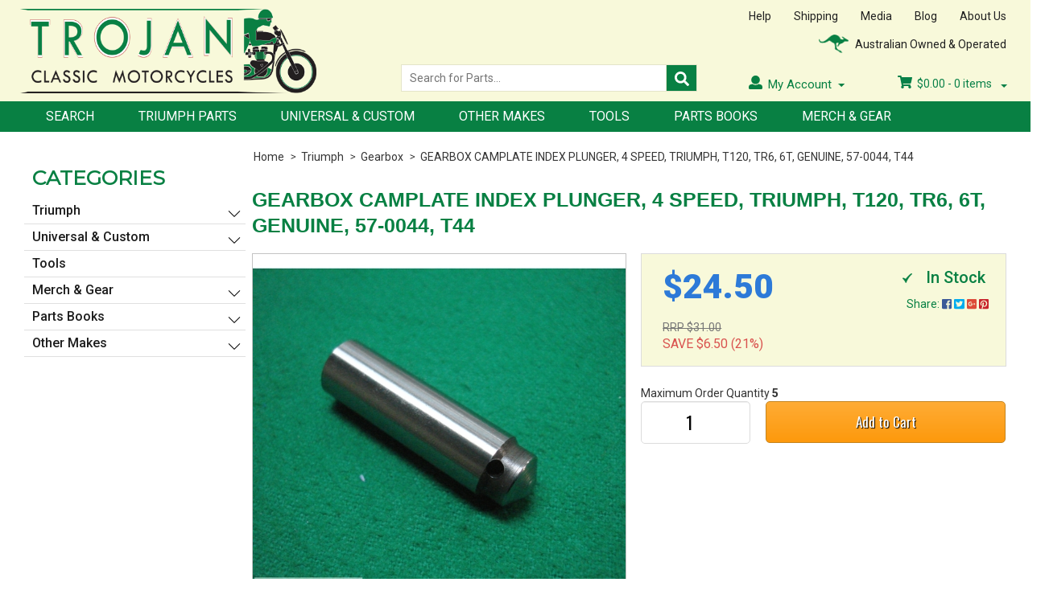

--- FILE ---
content_type: text/html; charset=utf-8
request_url: https://www.trojanclassics.com/gearbox-camplate-index-plunger-4-speed-triumph-to
body_size: 28605
content:
<!DOCTYPE html>
<html lang="en">
<head>

<meta http-equiv="Content-Type" content="text/html; charset=utf-8"/>
<meta name="keywords" content="Genuine,GEARBOX CAMPLATE INDEX PLUNGER, 4 SPEED, TRIUMPH, T120, TR6, 6T, GENUINE, 57-0044, T44"/>
<meta name="description" content="GEARBOX CAMPLATE INDEX PLUNGER, 4 SPEED, TRIUMPH, T120, TR6, 6T, GENUINE, 57-0044, T44 - Genuine"/>
<meta name="viewport" content="width=device-width, initial-scale=1.0"/>
<meta itemprop="currency" content="AUD">
<meta property="og:image" content="/assets/full/57-0044.jpg?20220705175339"/>
<meta property="og:title" content="GEARBOX CAMPLATE INDEX PLUNGER, 4 SPEED, TRIUMPH, T120, TR6, 6T, GENUINE, 57-0044, T44 - Genuine"/>
<meta property="og:site_name" content="www.trojanclassics.com "/>

<title>GEARBOX CAMPLATE INDEX PLUNGER, 4 SPEED, TRIUMPH, T120, TR6, 6T, GENUINE, 57-0044, T44 - Genuine</title>
<link rel="canonical" href="https://www.trojanclassics.com/gearbox-camplate-index-plunger-4-speed-triumph-to"/>
<link rel="shortcut icon" href="https://www.trojanclassics.com/assets/favicon_logo.png"/>
<link class="theme-selector" rel="stylesheet" type="text/css" href="/assets/themes/2024-07-trojanclassics-02236816/css/app.css?1760603082" media="all"/>
<link rel="stylesheet" type="text/css" href="/assets/themes/2024-07-trojanclassics-02236816/css/style.css?1760603082" media="all"/>
<link rel="stylesheet" type="text/css" href="/assets/themes/2024-07-trojanclassics-02236816/plugins/fancybox/jquery.fancybox.css?1760603082"/>
<!--[if lte IE 8]>
	<script src="https://oss.maxcdn.com/libs/html5shiv/3.7.0/html5shiv.js"></script>
	<script src="https://oss.maxcdn.com/libs/respond.js/1.3.0/respond.min.js"></script>
<![endif]-->
<link type="text/css" rel="stylesheet" href="/assets/themes/2024-07-trojanclassics-02236816/css/lightslider.css?1760603082" />                  
 

<!-- Begin: Script 101 -->
<!-- Google Analytics -->
<script>
(function(i,s,o,g,r,a,m){i['GoogleAnalyticsObject']=r;i[r]=i[r]||function(){
(i[r].q=i[r].q||[]).push(arguments)},i[r].l=1*new Date();a=s.createElement(o),
m=s.getElementsByTagName(o)[0];a.async=1;a.src=g;m.parentNode.insertBefore(a,m)
})(window,document,'script','//www.google-analytics.com/analytics.js','ga');
ga('create', 'G-LCFF7X10M0', 'auto');
</script>
<!-- End Google Analytics -->
<!-- End: Script 101 -->


</head>
<body id="n_product" class="2024-07-trojanclassics-02236816">

<div class="wrapper">

	<header>
		<div class="content">
			<div class="logo"><a href="https://www.trojanclassics.com/"><img src="/assets/themes/trojanclassic/images/logo.png" alt="Trojan Classic Motorcycles Pty. Ltd."></a></div>
			<div class="header-right">
				<div class="header-right-top">
					
					<div class="quick-links">
						<ul>
							<li><a href="https://www.trojanclassics.com/help">Help</a></li>
							<li><a href="https://www.trojanclassics.com/shipping">Shipping</a></li>
							<li><a href="https://www.trojanclassics.com/media">Media</a></li>
							<li><a href="https://www.trojanclassics.com/blog">Blog</a></li>
							<li><a href="https://www.trojanclassics.com/about_us">About Us</a></li>
						</ul>
					</div>
					<div class="feature-header">
						<img src="/assets/themes/trojanclassic/images/world-icon.png" alt="">
						<span>Australian Owned &amp; Operated</span>
					</div>
				</div>	<!-- /end header-right-top -->
				<div class="header-right-bottom">
					<div class="search-header">
						<form name="productsearch" method="get" action="/">
							<input type="hidden" name="rf" value="kw"/>
							<input type="text" class="search-field ajax_search" value="" name="kw" placeholder="Search for Parts..." required>
							<button type="submit" class="search-btn"><i class="fa fa-search"></i></button>
						</form>
					</div>


		



					<div class="usr-related">
						<div class="my-account-menu">
							<ul>
								<li class="dropdown"><i class="fa fa-user"></i>My Account
									<ul class="sub-menu">
										<li><a href="https://www.trojanclassics.com/_myacct">Account Home</a></li>
								<li><a href="https://www.trojanclassics.com/_myacct#orders">Orders</a></li>
								<li><a href="https://www.trojanclassics.com/_myacct/payrec">Pay Invoices</a></li>
								<li><a href="https://www.trojanclassics.com/_myacct/edit_account">Edit My Details</a></li>
								<li><a href="https://www.trojanclassics.com/_myacct/edit_address">Edit My Address Book</a></li>
								<li class="divider"></li>
								<span nloader-content-id="pb0k56N7b9HLn405LpT465GZ1G9dgVJm54-EllPKXzU0QLbJdJzhTl7mzuszdCUGcQHUSN1KJJsTZqi9efYqu8" nloader-content="[base64]" nloader-data="[base64]"></span>
									</ul>
								</li>
							</ul>
						</div>	<!-- /end my-account-menu -->
						<div class="usr-shopping-cart-info">
							<ul>
								<li>
									<div class="cart-info">
										

										 <div class="wk_cartdropdown">
                    	 					<a href="#" class="dropdown-toggle" data-toggle="dropdown">
                    	 						
											<i class="fa fa-shopping-cart"></i>
										<span class="total-price" rel="a2c_sub_total">$<span nloader-content-id="wvFa_SNkFblkIbfqpMZgQgKZ876GbqtF0wrhxcd7lqA" nloader-content="d6to-kbS_OrtRzIiontMS8dTVEtTsqWlH9HQLebAey4"></span></span> - <span class="items-count" rel="a2c_item_count">0</span> items
                    	 						<span class="caret"></span>
                    	 					</a>
											<ul class="dropdown-menu">
												<li class="box" id="neto-dropdown">
													<div class="body padding" id="cartcontents"></div>
													<div class="footer"></div>
												</li>
											</ul>
                   						 </div>


									</div>
									
									
								</li>
							</ul>
						</div>	<!-- /end usr-shopping-cart-info -->
					</div>	<!-- /end usr-related -->
				</div>	<!-- /end header-right-bottom -->
				
			</div>	<!-- /end header-right -->
		</div>	<!-- /end content -->
		<nav>
		    
		    						<!-- Header Announcement -->

			
		    
			<div class="content">
            	<div class="nav-container">
                	<input type="checkbox" id="show-menu" role="button">
                    <label for="show-menu" class="show-menu">
                    	<div id="nav-icon">
                        	<span></span>
                            <span></span>
                            <span></span>
                            <span></span>
                        </div>
                        Menu
                    </label>
                    <ul class="menu">
                    	<li> 

										<a href="/page/search/">
											Search
										</a>
										</li><li> 

										<a href="/triumph/">
											Triumph Parts
										</a>
										</li><li> 

										<a href="/universal-custom/">
											Universal & Custom
										</a>
										</li><li> 

										<a href="/other-makes/">
											Other Makes
										</a>
										</li><li> 

										<a href="/tools/">
											Tools
										</a>
										</li><li> 

										<a href="/page/part-books/">
											Parts Books
										</a>
										</li><li> 

										<a href="/merch-gear/">
											Merch & Gear
										</a>
										</li>
						</ul>
                </div>	<!-- /end nav-container -->
            </div> <!-- nav content end here-->
    	    </nav>

    	    <div class="mobile-menu" id="mobile-menu">
			<div class="content">
				<ul>
					<li>
						<a href="#menu"><img src="/assets/themes/trojanclassic/images/bars.png" alt="bars" border="0">Menu</a>
						<div class="m-sub-menu" id="menu">
							<h4>Menu</h4>
							<ul>
								<li><a href="https://www.trojanclassics.com/">&gt; Home</a></li>
								<li><a href="https://www.trojanclassics.com/shipping">&gt; Shipping</a></li>
								<li><a href="https://www.trojanclassics.com/help">&gt; Help</a></li>
								<li><a href="https://www.trojanclassics.com/terms_of_use">&gt; Website Terms</a></li>
								<li><a href="https://www.trojanclassics.com/Product_Purchase_Terms">&gt; Product Purchase Terms</a></li>
								<li><a href="https://www.trojanclassics.com/about_us">&gt; About Us</a></li>
								<li><a href="https://www.trojanclassics.com/contact-us">&gt; Contact Us</a></li>
							</ul>
							<a href="#" class="m-close">X</a>
						</div>	<!-- /end m-sub-menu -->
					</li>
					<li class="m-search-box-item">
						<!-- <input type="checkbox" id="m-search-show" role="button">
						<label for="m-search-show" class="m-search-show">
							<i class="fas fa-search"></i>Search
						</label> -->

						<input type="radio" name="m-search-radio" id="m-search-show">
						<label for="m-search-show" class="m-search-show">
							<img src="/assets/themes/trojanclassic/images/search.png" alt="search" border="0">Search
						</label>
						<input type="radio" name="m-search-radio" id="m-search-close" checked="">
						<label for="m-search-close" class="m-search-close">X</label>
						<div class="m-search">
							<div class="m-search-box">
								<!-- <input type="text" class="m-search-field" placeholder="Search for Parts...">
								<input type="submit" class="m-search-btn"> -->
								<form name="productsearch" method="get" action="/">
									<input type="hidden" name="rf" value="kw"/>
									<input type="text" class="m-search-field ajax_search" value="" name="kw" placeholder="Search for Parts..." required>
									<button type="submit" class="m-search-btn"></button>
								</form>




							</div>
							<!-- <a href="#page" class="m-close">X</a> -->
						</div>	<!-- /end m-sub-menu -->
					</li>
					<li class="m-products">
						<a href="#products"><img src="/assets/themes/trojanclassic/images/gift.png" alt="Products" border="0">Products</a>
						<div class="m-sub-menu" id="products">
							<h4>Products</h4>
							<!-- 
								<li><a href="https://www.trojanclassics.com/page/search">&gt; Search</a></li>
								<li><a href="https://www.trojanclassics.com/triumph-parts">&gt; Triumph Parts</a></li>
								<li><a href="https://www.trojanclassics.com/uniersal-custom">&gt; Universal &amp; Custom</a></li>
								<li><a href="https://www.trojanclassics.com/merch-gear">&gt; Merch &amp; Gear</a></li>
								<li><a href="https://www.trojanclassics.com/parts-books">&gt; Parts Books</a></li>
								<li><a href="https://www.trojanclassics.com/tools">&gt; Tools</a></li>
							</ul> -->
							<ul class="lev1">
							<li> 

										<a href="/triumph/">
											Triumph
										</a>
										<ul class="lev2">
														<li> 
									<a href="/triumph/carburettor/">Carburettor</a>
										</li><li> 
									<a href="/triumph/cleaning-detailing/">Cleaning, Detailing</a>
										</li><li> 
									<a href="/triumph/clutch/">Clutch</a>
										</li><li> 
									<a href="/triumph/control-cables-gauges/">Control Cables, Gauges</a>
										</li><li> 
									<a href="/triumph/electrical/">Electrical</a>
										<ul class="lev3">
												<li> 
										<a href="/triumph/electrical/batteries/">Batteries</a>
										</li><li> 
										<a href="/triumph/electrical/bulbs-fittings/">Bulbs, Fittings</a>
										</li><li> 
										<a href="/triumph/electrical/headlamp/">Headlamp</a>
										</li><li> 
										<a href="/triumph/electrical/horn/">Horn</a>
										</li><li> 
										<a href="/triumph/electrical/ignition-coils-plugs/">Ignition, Coils, Plugs</a>
										</li><li> 
										<a href="/triumph/electrical/indicators/">Indicators</a>
										</li><li> 
										<a href="/triumph/electrical/mag-dyno-rotor-stator/">Mag/Dyno/Rotor/Stator</a>
										</li><li> 
										<a href="/triumph/electrical/regulators-rectifiers/">Regulators, Rectifiers</a>
										</li><li> 
										<a href="/triumph/electrical/switches-wiring/">Switches, Wiring</a>
										</li><li> 
										<a href="/triumph/electrical/tail-light/">Tail Light</a>
										</li>
											</ul>
										</li><li> 
									<a href="/triumph/engine/">Engine</a>
										</li><li> 
									<a href="/triumph/exhaust-mufflers/">Exhaust, Mufflers</a>
										</li><li> 
									<a href="/triumph/fenders-fittings/">Fenders, Fittings</a>
										</li><li> 
									<a href="/triumph/forks-trees/">Forks, Trees</a>
										</li><li> 
									<a href="/triumph/frame-swing-arm/">Frame, Swing Arm</a>
										</li><li> 
									<a href="/triumph/gearbox/">Gearbox</a>
										</li><li> 
									<a href="/triumph/handlebars-levers-mirrors/">Handlebars, Levers, Mirrors</a>
										</li><li> 
									<a href="/triumph/miscellaneous/">Miscellaneous</a>
										</li><li> 
									<a href="/triumph/oil-tank-fittings/">Oil Tank, Fittings</a>
										</li><li> 
									<a href="/triumph/oil-lubricants/">Oil, Lubricants</a>
										</li><li> 
									<a href="/triumph/other-tinware-fittings/">Other Tinware, Fittings</a>
										</li><li> 
									<a href="/triumph/petrol-tank-fittings/">Petrol Tank, Fittings</a>
										</li><li> 
									<a href="/triumph/saddle-seat/">Saddle, Seat</a>
										</li><li> 
									<a href="/triumph/shocks/">Shocks</a>
										</li><li> 
									<a href="/triumph/tools/">Tools</a>
										</li><li> 
									<a href="/triumph/wheels-brakes-fittings/">Wheels, Brakes, Fittings</a>
										<ul class="lev3">
												<li> 
										<a href="/triumph/wheels-brakes-fittings/brakes/">Brakes</a>
										</li><li> 
										<a href="/triumph/wheels-brakes-fittings/chains/">Chains</a>
										</li><li> 
										<a href="/triumph/wheels-brakes-fittings/hubs/">Hubs</a>
										</li><li> 
										<a href="/triumph/wheels-brakes-fittings/rims/">Rims</a>
										</li><li> 
										<a href="/triumph/wheels-brakes-fittings/sprockets/">Sprockets</a>
										</li><li> 
										<a href="/triumph/wheels-brakes-fittings/tyres-tubes/">Tyres, Tubes</a>
										</li>
											</ul>
										</li>
													</ul>
											
										</li><li> 

										<a href="/universal-custom/">
											Universal & Custom
										</a>
										<ul class="lev2">
														<li> 
									<a href="/universal-custom/carburettor/">Carburettor</a>
										</li><li> 
									<a href="/universal-custom/cleaning-detailing/">Cleaning, Detailing</a>
										</li><li> 
									<a href="/universal-custom/clutch/">Clutch</a>
										</li><li> 
									<a href="/universal-custom/control-cables-gauges/">Control Cables, Gauges</a>
										</li><li> 
									<a href="/universal-custom/electrical/">Electrical</a>
										<ul class="lev3">
												<li> 
										<a href="/universal-custom/electrical/batteries/">Batteries</a>
										</li><li> 
										<a href="/universal-custom/electrical/bulbs-fittings/">Bulbs, Fittings</a>
										</li><li> 
										<a href="/universal-custom/electrical/headlamp/">Headlamp</a>
										</li><li> 
										<a href="/universal-custom/electrical/horn/">Horn</a>
										</li><li> 
										<a href="/universal-custom/electrical/ignition-coils-plugs/">Ignition, Coils, Plugs</a>
										</li><li> 
										<a href="/universal-custom/electrical/indicators/">Indicators</a>
										</li><li> 
										<a href="/universal-custom/electrical/mag-dyno-rotor-stator/">Mag/Dyno/Rotor/Stator</a>
										</li><li> 
										<a href="/universal-custom/electrical/regulators-rectifiers/">Regulators, Rectifiers</a>
										</li><li> 
										<a href="/universal-custom/electrical/switches-wiring/">Switches, Wiring</a>
										</li><li> 
										<a href="/universal-custom/electrical/tail-light/">Tail Light</a>
										</li>
											</ul>
										</li><li> 
									<a href="/universal-custom/engine/">Engine</a>
										</li><li> 
									<a href="/universal-custom/exhaust-mufflers/">Exhaust, Mufflers</a>
										</li><li> 
									<a href="/universal-custom/fenders-fittings/">Fenders, Fittings</a>
										</li><li> 
									<a href="/universal-custom/forks-trees/">Forks, Trees</a>
										</li><li> 
									<a href="/universal-custom/frame-swing-arm/">Frame, Swing Arm</a>
										</li><li> 
									<a href="/universal-custom/gearbox/">Gearbox</a>
										</li><li> 
									<a href="/universal-custom/handlebars-levers-mirrors/">Handlebars, Levers, Mirrors</a>
										</li><li> 
									<a href="/universal-custom/miscellaneous/">Miscellaneous</a>
										</li><li> 
									<a href="/universal-custom/oil-tank-fittings/">Oil Tank, Fittings</a>
										</li><li> 
									<a href="/universal-custom/oil-lubricants/">Oil, Lubricants</a>
										</li><li> 
									<a href="/universal-custom/other-tinware-fittings/">Other Tinware, Fittings</a>
										</li><li> 
									<a href="/universal-custom/petrol-tank-fittings/">Petrol Tank, Fittings</a>
										</li><li> 
									<a href="/universal-custom/saddle-seat/">Saddle, Seat</a>
										</li><li> 
									<a href="/universal-custom/shocks/">Shocks</a>
										</li><li> 
									<a href="/universal-custom/tools/">Tools</a>
										</li><li> 
									<a href="/universal-custom/wheels-brakes-fittings/">Wheels, Brakes, Fittings</a>
										<ul class="lev3">
												<li> 
										<a href="/universal-custom/wheels-brakes-fittings/brakes/">Brakes</a>
										</li><li> 
										<a href="/universal-custom/wheels-brakes-fittings/chains/">Chains</a>
										</li><li> 
										<a href="/universal-custom/wheels-brakes-fittings/hubs/">Hubs</a>
										</li><li> 
										<a href="/universal-custom/wheels-brakes-fittings/rims/">Rims</a>
										</li><li> 
										<a href="/universal-custom/wheels-brakes-fittings/sprockets/">Sprockets</a>
										</li><li> 
										<a href="/universal-custom/wheels-brakes-fittings/tyres-tubes/">Tyres, Tubes</a>
										</li>
											</ul>
										</li>
													</ul>
											
										</li><li> 

										<a href="/other-makes/">
											Other Makes
										</a>
										<ul class="lev2">
														<li> 
									<a href="/bsa/">BSA</a>
										</li><li> 
									<a href="/norton/">Norton</a>
										</li><li> 
									<a href="/ajs-matchless/">AJS Matchless</a>
										</li><li> 
									<a href="/other-vintage-parts/">Other Vintage Parts</a>
										</li>
													</ul>
											
										</li><li> 

										<a href="/tools/">
											Tools
										</a>
										</li><li> 

										<a href="/merch-gear/">
											Merch & Gear
										</a>
										</li><li> 

										<a href="/parts-books/">
											Parts Books
										</a>
										<ul class="lev2">
														<li> 
									<a href="/parts-books/triumph/">Triumph</a>
										<ul class="lev3">
												<li> 
										<a href="/parts-books/triumph-pre-unit/">Triumph Pre-Unit</a>
										</li><li> 
										<a href="/parts-books/triumph-unit-500/">Triumph Unit 500</a>
										</li><li> 
										<a href="/parts-books/triumph-unit-650/">Triumph Unit 650</a>
										</li><li> 
										<a href="/parts-books/triumph-unit-750/">Triumph Unit 750</a>
										</li><li> 
										<a href="/parts-books/triumph-triple-750/">Triumph Triple 750</a>
										</li><li> 
										<a href="/parts-books/triumph-unit-single/">Triumph Unit Single</a>
										</li>
											</ul>
										</li><li> 
									<a href="/parts-books/bsa/">BSA</a>
										</li><li> 
									<a href="/parts-books/norton/">Norton</a>
										</li><li> 
									<a href="/parts-books/other-makes/">Other Vintage Makes</a>
										</li>
													</ul>
											
										</li><li> 

										<a href="/parts-books/workshop-manuals/">
											Workshop Manuals
										</a>
										<ul class="lev2">
														<li> 
									<a href="/parts-books/workshop-manuals/british/">British</a>
										</li><li> 
									<a href="/parts-books/workshop-manuals/other-makes/">Other Makes</a>
										</li>
													</ul>
											
										</li><li> 

										<a href="/page/part-books/">
											Free Parts Books
										</a>
										</li><li> 

										<a href="/page/search/">
											Part Search & Help
										</a>
										</li>
						</ul>




							<a href="#" class="m-close">X</a>
						</div>	<!-- /end m-sub-menu -->
					</li>
					<li class="m-cart"><a href="https://www.trojanclassics.com/_mycart"><img src="/assets/themes/trojanclassic/images/shopping_cart.png" alt="shopping_cart" border="0">Cart</a></li>
					<li class="m-acct">
						<a href="#myAccount"><img src="/assets/themes/trojanclassic/images/user.png" alt="user" border="0">Account</a>
						<div class="m-sub-menu" id="myAccount">
							<h4>My Account</h4>
							<ul>
								<li><a href="https://www.trojanclassics.com/_myacct">&gt; Account Home</a></li>
								<li><a href="https://www.trojanclassics.com/_myacct#orders">&gt; Orders</a></li>
								<li><a href="https://www.trojanclassics.com/_myacct#quotes">&gt; Quotes</a></li>
								<li><a href="https://www.trojanclassics.com/_myacct/payrec">&gt; Pay Invoices</a></li>
								<!--<li><a href="https://www.trojanclassics.com/_myacct/favourites">&gt; Favourites</a></li>-->
								<!--<li><a href="https://www.trojanclassics.com/_myacct/wishlist">&gt; Wishlists</a></li>-->
								<!--<li><a href="https://www.trojanclassics.com/_myacct/warranty">&gt; Resolution Centre</a></li>-->
								<li><a href="https://www.trojanclassics.com/_myacct/edit_account">&gt; Edit My Details</a></li>
								<li><a href="https://www.trojanclassics.com/_myacct/edit_address">&gt; Edit My Address Book</a></li>
								<span nloader-content-id="pb0k56N7b9HLn405LpT465GZ1G9dgVJm54-EllPKXzU0QLbJdJzhTl7mzuszdCUGcQHUSN1KJJsTZqi9efYqu8" nloader-content="[base64]" nloader-data="[base64]"></span>
							</ul>
							<a href="#" class="m-close">X</a>
						</div>	<!-- /end m-sub-menu -->
					</li>
				</ul>
			</div>	<!-- /end content -->
		</div>	<!-- /end mobile-menu -->





	</header>

<section class="main-content">
	<div class="content">

 <div class="breadcrumb-container">
        <div class="breadcrumb">
          <ul>
            <li><a href="https://www.trojanclassics.com">Home</a></li><li>
      <a href="/triumph/">Triumph</a>
    </li><li>
      <a href="/triumph/gearbox/">Gearbox</a>
    </li><li>
      <a href="/gearbox-camplate-index-plunger-4-speed-triumph-to">GEARBOX CAMPLATE INDEX PLUNGER, 4 SPEED, TRIUMPH, T120, TR6, 6T, GENUINE, 57-0044, T44</a>
    </li></ul>
        </div>  <!-- /end breadcrumb -->
      </div>
<div class="side-bar wk_prod-detail-sidebar" id="left-sidebar">
	<div class="store-category">
				<h4>Categories</h4>
				<div class="lcat">
				<ul class="lev1"><li><a href="https://www.trojanclassics.com/triumph/">Triumph</a>
						<ul class="lev2">
								<li>
						<a href="https://www.trojanclassics.com/triumph/carburettor/">Carburettor</a>
						
					</li><li>
						<a href="https://www.trojanclassics.com/triumph/cleaning-detailing/">Cleaning, Detailing</a>
						
					</li><li>
						<a href="https://www.trojanclassics.com/triumph/clutch/">Clutch</a>
						
					</li><li>
						<a href="https://www.trojanclassics.com/triumph/control-cables-gauges/">Control Cables, Gauges</a>
						
					</li><li>
						<a href="https://www.trojanclassics.com/triumph/electrical/">Electrical</a>
						<ul class="lev3">
								<li class="lv3-li">
						<a href="https://www.trojanclassics.com/triumph/electrical/batteries/">Batteries</a>
					</li><li class="lv3-li">
						<a href="https://www.trojanclassics.com/triumph/electrical/bulbs-fittings/">Bulbs, Fittings</a>
					</li><li class="lv3-li">
						<a href="https://www.trojanclassics.com/triumph/electrical/headlamp/">Headlamp</a>
					</li><li class="lv3-li">
						<a href="https://www.trojanclassics.com/triumph/electrical/horn/">Horn</a>
					</li><li class="lv3-li">
						<a href="https://www.trojanclassics.com/triumph/electrical/ignition-coils-plugs/">Ignition, Coils, Plugs</a>
					</li><li class="lv3-li">
						<a href="https://www.trojanclassics.com/triumph/electrical/indicators/">Indicators</a>
					</li><li class="lv3-li">
						<a href="https://www.trojanclassics.com/triumph/electrical/mag-dyno-rotor-stator/">Mag/Dyno/Rotor/Stator</a>
					</li><li class="lv3-li">
						<a href="https://www.trojanclassics.com/triumph/electrical/regulators-rectifiers/">Regulators, Rectifiers</a>
					</li><li class="lv3-li">
						<a href="https://www.trojanclassics.com/triumph/electrical/switches-wiring/">Switches, Wiring</a>
					</li><li class="lv3-li">
						<a href="https://www.trojanclassics.com/triumph/electrical/tail-light/">Tail Light</a>
					</li>
							</ul>
					</li><li>
						<a href="https://www.trojanclassics.com/triumph/engine/">Engine</a>
						
					</li><li>
						<a href="https://www.trojanclassics.com/triumph/exhaust-mufflers/">Exhaust, Mufflers</a>
						
					</li><li>
						<a href="https://www.trojanclassics.com/triumph/fenders-fittings/">Fenders, Fittings</a>
						
					</li><li>
						<a href="https://www.trojanclassics.com/triumph/forks-trees/">Forks, Trees</a>
						
					</li><li>
						<a href="https://www.trojanclassics.com/triumph/frame-swing-arm/">Frame, Swing Arm</a>
						
					</li><li>
						<a href="https://www.trojanclassics.com/triumph/gearbox/">Gearbox</a>
						
					</li><li>
						<a href="https://www.trojanclassics.com/triumph/handlebars-levers-mirrors/">Handlebars, Levers, Mirrors</a>
						
					</li><li>
						<a href="https://www.trojanclassics.com/triumph/miscellaneous/">Miscellaneous</a>
						
					</li><li>
						<a href="https://www.trojanclassics.com/triumph/oil-tank-fittings/">Oil Tank, Fittings</a>
						
					</li><li>
						<a href="https://www.trojanclassics.com/triumph/oil-lubricants/">Oil, Lubricants</a>
						
					</li><li>
						<a href="https://www.trojanclassics.com/triumph/other-tinware-fittings/">Other Tinware, Fittings</a>
						
					</li><li>
						<a href="https://www.trojanclassics.com/triumph/petrol-tank-fittings/">Petrol Tank, Fittings</a>
						
					</li><li>
						<a href="https://www.trojanclassics.com/triumph/saddle-seat/">Saddle, Seat</a>
						
					</li><li>
						<a href="https://www.trojanclassics.com/triumph/shocks/">Shocks</a>
						
					</li><li>
						<a href="https://www.trojanclassics.com/triumph/tools/">Tools</a>
						
					</li><li>
						<a href="https://www.trojanclassics.com/triumph/wheels-brakes-fittings/">Wheels, Brakes, Fittings</a>
						<ul class="lev3">
								<li class="lv3-li">
						<a href="https://www.trojanclassics.com/triumph/wheels-brakes-fittings/brakes/">Brakes</a>
					</li><li class="lv3-li">
						<a href="https://www.trojanclassics.com/triumph/wheels-brakes-fittings/chains/">Chains</a>
					</li><li class="lv3-li">
						<a href="https://www.trojanclassics.com/triumph/wheels-brakes-fittings/hubs/">Hubs</a>
					</li><li class="lv3-li">
						<a href="https://www.trojanclassics.com/triumph/wheels-brakes-fittings/rims/">Rims</a>
					</li><li class="lv3-li">
						<a href="https://www.trojanclassics.com/triumph/wheels-brakes-fittings/sprockets/">Sprockets</a>
					</li><li class="lv3-li">
						<a href="https://www.trojanclassics.com/triumph/wheels-brakes-fittings/tyres-tubes/">Tyres, Tubes</a>
					</li>
							</ul>
					</li>
							</ul>
					</li><li><a href="https://www.trojanclassics.com/universal-custom/">Universal & Custom</a>
						<ul class="lev2">
								<li>
						<a href="https://www.trojanclassics.com/universal-custom/carburettor/">Carburettor</a>
						
					</li><li>
						<a href="https://www.trojanclassics.com/universal-custom/cleaning-detailing/">Cleaning, Detailing</a>
						
					</li><li>
						<a href="https://www.trojanclassics.com/universal-custom/clutch/">Clutch</a>
						
					</li><li>
						<a href="https://www.trojanclassics.com/universal-custom/control-cables-gauges/">Control Cables, Gauges</a>
						
					</li><li>
						<a href="https://www.trojanclassics.com/universal-custom/electrical/">Electrical</a>
						<ul class="lev3">
								<li class="lv3-li">
						<a href="https://www.trojanclassics.com/universal-custom/electrical/batteries/">Batteries</a>
					</li><li class="lv3-li">
						<a href="https://www.trojanclassics.com/universal-custom/electrical/bulbs-fittings/">Bulbs, Fittings</a>
					</li><li class="lv3-li">
						<a href="https://www.trojanclassics.com/universal-custom/electrical/headlamp/">Headlamp</a>
					</li><li class="lv3-li">
						<a href="https://www.trojanclassics.com/universal-custom/electrical/horn/">Horn</a>
					</li><li class="lv3-li">
						<a href="https://www.trojanclassics.com/universal-custom/electrical/ignition-coils-plugs/">Ignition, Coils, Plugs</a>
					</li><li class="lv3-li">
						<a href="https://www.trojanclassics.com/universal-custom/electrical/indicators/">Indicators</a>
					</li><li class="lv3-li">
						<a href="https://www.trojanclassics.com/universal-custom/electrical/mag-dyno-rotor-stator/">Mag/Dyno/Rotor/Stator</a>
					</li><li class="lv3-li">
						<a href="https://www.trojanclassics.com/universal-custom/electrical/regulators-rectifiers/">Regulators, Rectifiers</a>
					</li><li class="lv3-li">
						<a href="https://www.trojanclassics.com/universal-custom/electrical/switches-wiring/">Switches, Wiring</a>
					</li><li class="lv3-li">
						<a href="https://www.trojanclassics.com/universal-custom/electrical/tail-light/">Tail Light</a>
					</li>
							</ul>
					</li><li>
						<a href="https://www.trojanclassics.com/universal-custom/engine/">Engine</a>
						
					</li><li>
						<a href="https://www.trojanclassics.com/universal-custom/exhaust-mufflers/">Exhaust, Mufflers</a>
						
					</li><li>
						<a href="https://www.trojanclassics.com/universal-custom/fenders-fittings/">Fenders, Fittings</a>
						
					</li><li>
						<a href="https://www.trojanclassics.com/universal-custom/forks-trees/">Forks, Trees</a>
						
					</li><li>
						<a href="https://www.trojanclassics.com/universal-custom/frame-swing-arm/">Frame, Swing Arm</a>
						
					</li><li>
						<a href="https://www.trojanclassics.com/universal-custom/gearbox/">Gearbox</a>
						
					</li><li>
						<a href="https://www.trojanclassics.com/universal-custom/handlebars-levers-mirrors/">Handlebars, Levers, Mirrors</a>
						
					</li><li>
						<a href="https://www.trojanclassics.com/universal-custom/miscellaneous/">Miscellaneous</a>
						
					</li><li>
						<a href="https://www.trojanclassics.com/universal-custom/oil-tank-fittings/">Oil Tank, Fittings</a>
						
					</li><li>
						<a href="https://www.trojanclassics.com/universal-custom/oil-lubricants/">Oil, Lubricants</a>
						
					</li><li>
						<a href="https://www.trojanclassics.com/universal-custom/other-tinware-fittings/">Other Tinware, Fittings</a>
						
					</li><li>
						<a href="https://www.trojanclassics.com/universal-custom/petrol-tank-fittings/">Petrol Tank, Fittings</a>
						
					</li><li>
						<a href="https://www.trojanclassics.com/universal-custom/saddle-seat/">Saddle, Seat</a>
						
					</li><li>
						<a href="https://www.trojanclassics.com/universal-custom/shocks/">Shocks</a>
						
					</li><li>
						<a href="https://www.trojanclassics.com/universal-custom/tools/">Tools</a>
						
					</li><li>
						<a href="https://www.trojanclassics.com/universal-custom/wheels-brakes-fittings/">Wheels, Brakes, Fittings</a>
						<ul class="lev3">
								<li class="lv3-li">
						<a href="https://www.trojanclassics.com/universal-custom/wheels-brakes-fittings/brakes/">Brakes</a>
					</li><li class="lv3-li">
						<a href="https://www.trojanclassics.com/universal-custom/wheels-brakes-fittings/chains/">Chains</a>
					</li><li class="lv3-li">
						<a href="https://www.trojanclassics.com/universal-custom/wheels-brakes-fittings/hubs/">Hubs</a>
					</li><li class="lv3-li">
						<a href="https://www.trojanclassics.com/universal-custom/wheels-brakes-fittings/rims/">Rims</a>
					</li><li class="lv3-li">
						<a href="https://www.trojanclassics.com/universal-custom/wheels-brakes-fittings/sprockets/">Sprockets</a>
					</li><li class="lv3-li">
						<a href="https://www.trojanclassics.com/universal-custom/wheels-brakes-fittings/tyres-tubes/">Tyres, Tubes</a>
					</li>
							</ul>
					</li>
							</ul>
					</li><li><a href="https://www.trojanclassics.com/tools/">Tools</a>
						
					</li><li><a href="https://www.trojanclassics.com/merch-gear/">Merch & Gear</a>
						<ul class="lev2">
								<li>
						<a href="https://www.trojanclassics.com/merch-gear/gift-vouchers/">Gift Vouchers</a>
						
					</li><li>
						<a href="https://www.trojanclassics.com/merch-gear/t-shirts/">T-Shirts</a>
						
					</li>
							</ul>
					</li><li><a href="https://www.trojanclassics.com/parts-books/">Parts Books</a>
						<ul class="lev2">
								<li>
						<a href="https://www.trojanclassics.com/parts-books/triumph/">Triumph</a>
						<ul class="lev3">
								<li class="lv3-li">
						<a href="https://www.trojanclassics.com/parts-books/triumph-pre-unit/">Triumph Pre-Unit</a>
					</li><li class="lv3-li">
						<a href="https://www.trojanclassics.com/parts-books/triumph-unit-500/">Triumph Unit 500</a>
					</li><li class="lv3-li">
						<a href="https://www.trojanclassics.com/parts-books/triumph-unit-650/">Triumph Unit 650</a>
					</li><li class="lv3-li">
						<a href="https://www.trojanclassics.com/parts-books/triumph-unit-750/">Triumph Unit 750</a>
					</li><li class="lv3-li">
						<a href="https://www.trojanclassics.com/parts-books/triumph-triple-750/">Triumph Triple 750</a>
					</li><li class="lv3-li">
						<a href="https://www.trojanclassics.com/parts-books/triumph-unit-single/">Triumph Unit Single</a>
					</li>
							</ul>
					</li><li>
						<a href="https://www.trojanclassics.com/parts-books/bsa/">BSA</a>
						
					</li><li>
						<a href="https://www.trojanclassics.com/parts-books/norton/">Norton</a>
						
					</li><li>
						<a href="https://www.trojanclassics.com/parts-books/other-makes/">Other Makes</a>
						
					</li><li>
						<a href="https://www.trojanclassics.com/parts-books/workshop-manuals/">Workshop Manuals</a>
						<ul class="lev3">
								<li class="lv3-li">
						<a href="https://www.trojanclassics.com/parts-books/workshop-manuals/british/">British</a>
					</li><li class="lv3-li">
						<a href="https://www.trojanclassics.com/parts-books/workshop-manuals/other-makes/">Other Makes</a>
					</li>
							</ul>
					</li>
							</ul>
					</li><li><a href="https://www.trojanclassics.com/other-makes/">Other Makes</a>
						<ul class="lev2">
								<li>
						<a href="https://www.trojanclassics.com/ajs-matchless/">AJS/Matchless</a>
						
					</li><li>
						<a href="https://www.trojanclassics.com/bsa/">BSA</a>
						
					</li><li>
						<a href="https://www.trojanclassics.com/norton/">Norton</a>
						
					</li><li>
						<a href="https://www.trojanclassics.com/other-vintage-parts/">Other Vintage Makes</a>
						
					</li>
							</ul>
					</li></ul> </div>
			</div>
	<span nloader-content-id="iJCZhy0uv47nZjJ9YN5_ZxGUUa-0HoOy9N3GdxrEHHY" nloader-content="[base64]"></span>
	
</div>
<div class="gallery-container">
	
	<div itemscope itemtype="http:schema.org/Product" class="">
		<h1 itemprop="name">GEARBOX CAMPLATE INDEX PLUNGER, 4 SPEED, TRIUMPH, T120, TR6, 6T, GENUINE, 57-0044, T44</h1>
		</div>

	
	<div class="">
		<div class="gallery">
			<div id="_jstl__images"><input type="hidden" id="_jstl__images_k0" value="template"/><input type="hidden" id="_jstl__images_v0" value="aW1hZ2Vz"/><input type="hidden" id="_jstl__images_k1" value="type"/><input type="hidden" id="_jstl__images_v1" value="aXRlbQ"/><input type="hidden" id="_jstl__images_k2" value="onreload"/><input type="hidden" id="_jstl__images_v2" value=""/><input type="hidden" id="_jstl__images_k3" value="content_id"/><input type="hidden" id="_jstl__images_v3" value="426"/><input type="hidden" id="_jstl__images_k4" value="sku"/><input type="hidden" id="_jstl__images_v4" value="57-0044"/><input type="hidden" id="_jstl__images_k5" value="preview"/><input type="hidden" id="_jstl__images_v5" value="y"/><div id="_jstl__images_r"><meta property="og:image" content=""/>

<div class="main-image text-center defaultimg">
	<a href="/assets/full/57-0044.jpg?20220705175339" class=" fancybox" rel="product_images">
		<div class="zoom">
			<img src="/assets/full/57-0044.jpg?20220705175339" class="hidden">
			<img src="/assets/thumbL/57-0044.jpg?20220705175339" rel="itmimg57-0044" alt="GEARBOX CAMPLATE INDEX PLUNGER, 4 SPEED, TRIUMPH, T120, TR6, 6T, GENUINE, 57-0044, T44" border="0" id="main-image" itemprop="image">
		</div>
	</a>
</div>
<div class="clear"></div><br />

<div class="clear"></div>

<!-- mobile gallery slider -->
<div class="gallery-slider">
 <ul id="gallerySlider">

	<li>
		<a href="/assets/full/57-0044.jpg?20220705175339" class="fancybox" rel="product_images" title="Large View">
			<img src="/assets/full/57-0044.jpg?20220705175339" border="0" class="img-responsive" title="Large View">
		</a>
	</li>






 </ul>
</div> <!-- /end mobile gallery-slider --></div></div>
		</div>
		<div class="gallery-detail">
			<div id="_jstl__header"><input type="hidden" id="_jstl__header_k0" value="template"/><input type="hidden" id="_jstl__header_v0" value="aGVhZGVy"/><input type="hidden" id="_jstl__header_k1" value="type"/><input type="hidden" id="_jstl__header_v1" value="aXRlbQ"/><input type="hidden" id="_jstl__header_k2" value="preview"/><input type="hidden" id="_jstl__header_v2" value="y"/><input type="hidden" id="_jstl__header_k3" value="sku"/><input type="hidden" id="_jstl__header_v3" value="57-0044"/><input type="hidden" id="_jstl__header_k4" value="content_id"/><input type="hidden" id="_jstl__header_v4" value="426"/><input type="hidden" id="_jstl__header_k5" value="onreload"/><input type="hidden" id="_jstl__header_v5" value=""/><div id="_jstl__header_r"><div itemprop="offers" itemscope itemtype="http://schema.org/Offer">
	<div class="product-price">
		<div class="price-container">
			<p class="new-price">$24.50</p>
			<p class="old-price"><div class="productrrp text-muted">
						RRP $31.00
					</div>
					<div class="productsave">
						SAVE $6.50  (21%)
					</div>
				</p>
				</div>
		<div class="product-availability">
			<div class="availability">
								<img src="/assets/themes/trojanclassic/images/product-availabile-img-2.png" alt="">
								<span itemprop="availability" content="in_stock" class="label label-success">In Stock</span>
			</div>
			
			    <div class="social-sharing">
								<a class="addthis_button btn btn-default btn-xs" href="http://www.addthis.com/bookmark.php?v=300&amp;pubid=xa-5282cbb6476f74a0" target="_blank">
				Share: 
				<i class="fab fa-facebook-square text-facebook "></i>
				<i class="fab fa-twitter-square text-twitter"></i>
				<i class="fab fa-google-plus-square text-google-plus"></i>
				<i class="fab fa-pinterest-square text-pinterest "></i>
				
			</a>
							</div>
		</div>
	</div>


	
	
	
			
				
				
			
			
		</div>
	</div></div>
			<div class="add-to-cart-container" style="margin-top:15px;">
			<form>
				
				
				</form>
			<div id="_jstl__buying_options"><input type="hidden" id="_jstl__buying_options_k0" value="template"/><input type="hidden" id="_jstl__buying_options_v0" value="YnV5aW5nX29wdGlvbnM"/><input type="hidden" id="_jstl__buying_options_k1" value="type"/><input type="hidden" id="_jstl__buying_options_v1" value="aXRlbQ"/><input type="hidden" id="_jstl__buying_options_k2" value="preview"/><input type="hidden" id="_jstl__buying_options_v2" value="y"/><input type="hidden" id="_jstl__buying_options_k3" value="sku"/><input type="hidden" id="_jstl__buying_options_v3" value="57-0044"/><input type="hidden" id="_jstl__buying_options_k4" value="content_id"/><input type="hidden" id="_jstl__buying_options_v4" value="426"/><input type="hidden" id="_jstl__buying_options_k5" value="onreload"/><input type="hidden" id="_jstl__buying_options_v5" value=""/><div id="_jstl__buying_options_r"><div class="extra-options">
	
	
	 
	

	
	
	Maximum Order Quantity <strong>5</strong>
	<form class="buying-options">
		<input type="hidden" id="model6BEKA57-0044" name="model" value="GEARBOX CAMPLATE INDEX PLUNGER, 4 SPEED, TRIUMPH, T120, TR6, 6T, GENUINE, 57-0044, T44">
		<input type="hidden" id="thumb6BEKA57-0044" name="thumb" value="/assets/thumb/57-0044.jpg?20220705175339">
		<input type="hidden" id="sku6BEKA57-0044" name="sku" value="57-0044">
		<div class="">
			<div class="item-qty">
				<input type="number" min="0" class="form-control qty input-lg" id="qty6BEKA57-0044" name="qty" value="1" size="2"/>
			</div>
			
				<button type="button" title="Add to Cart" class="btn-add btn-add-to-cart addtocart btn-success btn-loads" data-loading-text="<i class='fas fa-spinner' style='font-size: 14px'></i>" rel="6BEKA57-0044"> Add to Cart</button>
				</div>
	</form>

	<ul class="thumbnails">

</ul>

	<div class="panel panel-default calculate-shipping-container" id="shipbox">
		
			<h4 class="">Calculate Shipping</h4>
	
		
			<div class="calculate-shipping-inputs">
				<div class="item-qty">
					<input type="number" name="input" id="n_qty" value="" size="2" class="form-control" placeholder="Qty">
				</div>
				<div class="item-qty">
					<select id="country" class="form-control">
						<option value="AU" selected>Australia</option><option value="AF" >Afghanistan</option><option value="AX" >Aland Islands</option><option value="AL" >Albania</option><option value="DZ" >Algeria</option><option value="AS" >American Samoa</option><option value="AD" >Andorra</option><option value="AO" >Angola</option><option value="AI" >Anguilla</option><option value="AQ" >Antarctica</option><option value="AG" >Antigua and Barbuda</option><option value="AR" >Argentina</option><option value="AM" >Armenia</option><option value="AW" >Aruba</option><option value="AT" >Austria</option><option value="AZ" >Azerbaijan</option><option value="BS" >Bahamas</option><option value="BH" >Bahrain</option><option value="BD" >Bangladesh</option><option value="BB" >Barbados</option><option value="BY" >Belarus</option><option value="BE" >Belgium</option><option value="BZ" >Belize</option><option value="BJ" >Benin</option><option value="BM" >Bermuda</option><option value="BT" >Bhutan</option><option value="BO" >Bolivia, Plurinational State of</option><option value="BQ" >Bonaire, Sint Eustatius and Saba</option><option value="BA" >Bosnia and Herzegovina</option><option value="BW" >Botswana</option><option value="BV" >Bouvet Island</option><option value="BR" >Brazil</option><option value="IO" >British Indian Ocean Territory</option><option value="BN" >Brunei Darussalam</option><option value="BG" >Bulgaria</option><option value="BF" >Burkina Faso</option><option value="BI" >Burundi</option><option value="KH" >Cambodia</option><option value="CM" >Cameroon</option><option value="CA" >Canada</option><option value="CV" >Cape Verde</option><option value="KY" >Cayman Islands</option><option value="CF" >Central African Republic</option><option value="TD" >Chad</option><option value="CL" >Chile</option><option value="CN" >China</option><option value="CX" >Christmas Island</option><option value="CC" >Cocos (Keeling) Islands</option><option value="CO" >Colombia</option><option value="KM" >Comoros</option><option value="CG" >Congo</option><option value="CD" >Congo, the Democratic Republic of the</option><option value="CK" >Cook Islands</option><option value="CR" >Costa Rica</option><option value="CI" >Cote d'Ivoire</option><option value="HR" >Croatia</option><option value="CU" >Cuba</option><option value="CW" >Curaçao</option><option value="CY" >Cyprus</option><option value="CZ" >Czech Republic</option><option value="DK" >Denmark</option><option value="DJ" >Djibouti</option><option value="DM" >Dominica</option><option value="DO" >Dominican Republic</option><option value="EC" >Ecuador</option><option value="EG" >Egypt</option><option value="SV" >El Salvador</option><option value="GQ" >Equatorial Guinea</option><option value="ER" >Eritrea</option><option value="EE" >Estonia</option><option value="SZ" >Eswatini, Kingdom of</option><option value="ET" >Ethiopia</option><option value="FK" >Falkland Islands (Malvinas)</option><option value="FO" >Faroe Islands</option><option value="FJ" >Fiji</option><option value="FI" >Finland</option><option value="FR" >France</option><option value="GF" >French Guiana</option><option value="PF" >French Polynesia</option><option value="TF" >French Southern Territories</option><option value="GA" >Gabon</option><option value="GM" >Gambia</option><option value="GE" >Georgia</option><option value="DE" >Germany</option><option value="GH" >Ghana</option><option value="GI" >Gibraltar</option><option value="GR" >Greece</option><option value="GL" >Greenland</option><option value="GD" >Grenada</option><option value="GP" >Guadeloupe</option><option value="GU" >Guam</option><option value="GT" >Guatemala</option><option value="GG" >Guernsey</option><option value="GN" >Guinea</option><option value="GW" >Guinea-Bissau</option><option value="GY" >Guyana</option><option value="HT" >Haiti</option><option value="HM" >Heard Island and McDonald Islands</option><option value="VA" >Holy See (Vatican City State)</option><option value="HN" >Honduras</option><option value="HK" >Hong Kong</option><option value="HU" >Hungary</option><option value="IS" >Iceland</option><option value="IN" >India</option><option value="ID" >Indonesia</option><option value="IR" >Iran, Islamic Republic of</option><option value="IQ" >Iraq</option><option value="IE" >Ireland</option><option value="IM" >Isle of Man</option><option value="IL" >Israel</option><option value="IT" >Italy</option><option value="JM" >Jamaica</option><option value="JP" >Japan</option><option value="JE" >Jersey</option><option value="JO" >Jordan</option><option value="KZ" >Kazakhstan</option><option value="KE" >Kenya</option><option value="KI" >Kiribati</option><option value="KP" >Korea, Democratic People's Republic of</option><option value="KR" >Korea, Republic of</option><option value="KW" >Kuwait</option><option value="KG" >Kyrgyzstan</option><option value="LA" >Lao People's Democratic Republic</option><option value="LV" >Latvia</option><option value="LB" >Lebanon</option><option value="LS" >Lesotho</option><option value="LR" >Liberia</option><option value="LY" >Libya</option><option value="LI" >Liechtenstein</option><option value="LT" >Lithuania</option><option value="LU" >Luxembourg</option><option value="MO" >Macao</option><option value="MG" >Madagascar</option><option value="MW" >Malawi</option><option value="MY" >Malaysia</option><option value="MV" >Maldives</option><option value="ML" >Mali</option><option value="MT" >Malta</option><option value="MH" >Marshall Islands</option><option value="MQ" >Martinique</option><option value="MR" >Mauritania</option><option value="MU" >Mauritius</option><option value="YT" >Mayotte</option><option value="MX" >Mexico</option><option value="FM" >Micronesia, Federated States of</option><option value="MD" >Moldova, Republic of</option><option value="MC" >Monaco</option><option value="MN" >Mongolia</option><option value="ME" >Montenegro</option><option value="MS" >Montserrat</option><option value="MA" >Morocco</option><option value="MZ" >Mozambique</option><option value="MM" >Myanmar</option><option value="NA" >Namibia</option><option value="NR" >Nauru</option><option value="NP" >Nepal</option><option value="NL" >Netherlands</option><option value="NC" >New Caledonia</option><option value="NZ" >New Zealand</option><option value="NI" >Nicaragua</option><option value="NE" >Niger</option><option value="NG" >Nigeria</option><option value="NU" >Niue</option><option value="NF" >Norfolk Island</option><option value="MK" >North Macedonia, Republic of</option><option value="MP" >Northern Mariana Islands</option><option value="NO" >Norway</option><option value="OM" >Oman</option><option value="PK" >Pakistan</option><option value="PW" >Palau</option><option value="PS" >Palestine, State of</option><option value="PA" >Panama</option><option value="PG" >Papua New Guinea</option><option value="PY" >Paraguay</option><option value="PE" >Peru</option><option value="PH" >Philippines</option><option value="PN" >Pitcairn</option><option value="PL" >Poland</option><option value="PT" >Portugal</option><option value="PR" >Puerto Rico</option><option value="QA" >Qatar</option><option value="RE" >Reunion</option><option value="RO" >Romania</option><option value="RU" >Russian Federation</option><option value="RW" >Rwanda</option><option value="BL" >Saint Barthélemy</option><option value="SH" >Saint Helena, Ascension and Tristan da Cunha</option><option value="KN" >Saint Kitts and Nevis</option><option value="LC" >Saint Lucia</option><option value="MF" >Saint Martin (French part)</option><option value="PM" >Saint Pierre and Miquelon</option><option value="VC" >Saint Vincent and the Grenadines</option><option value="WS" >Samoa</option><option value="SM" >San Marino</option><option value="ST" >Sao Tome and Principe</option><option value="SA" >Saudi Arabia</option><option value="SN" >Senegal</option><option value="RS" >Serbia</option><option value="SC" >Seychelles</option><option value="SL" >Sierra Leone</option><option value="SG" >Singapore</option><option value="SX" >Sint Maarten (Dutch part)</option><option value="SK" >Slovakia</option><option value="SI" >Slovenia</option><option value="SB" >Solomon Islands</option><option value="SO" >Somalia</option><option value="ZA" >South Africa</option><option value="GS" >South Georgia and the South Sandwich Islands</option><option value="SS" >South Sudan</option><option value="ES" >Spain</option><option value="LK" >Sri Lanka</option><option value="SD" >Sudan</option><option value="SR" >Suriname</option><option value="SJ" >Svalbard and Jan Mayen</option><option value="SE" >Sweden</option><option value="CH" >Switzerland</option><option value="SY" >Syrian Arab Republic</option><option value="TW" >Taiwan</option><option value="TJ" >Tajikistan</option><option value="TZ" >Tanzania, United Republic of</option><option value="TH" >Thailand</option><option value="TL" >Timor-Leste</option><option value="TG" >Togo</option><option value="TK" >Tokelau</option><option value="TO" >Tonga</option><option value="TT" >Trinidad and Tobago</option><option value="TN" >Tunisia</option><option value="TR" >Turkey</option><option value="TM" >Turkmenistan</option><option value="TC" >Turks and Caicos Islands</option><option value="TV" >Tuvalu</option><option value="UG" >Uganda</option><option value="UA" >Ukraine</option><option value="AE" >United Arab Emirates</option><option value="GB" >United Kingdom</option><option value="US" >United States</option><option value="UM" >United States Minor Outlying Islands</option><option value="UY" >Uruguay</option><option value="UZ" >Uzbekistan</option><option value="VU" >Vanuatu</option><option value="VE" >Venezuela, Bolivarian Republic of</option><option value="VN" >Vietnam</option><option value="VG" >Virgin Islands, British</option><option value="VI" >Virgin Islands, U.S.</option><option value="WF" >Wallis and Futuna</option><option value="EH" >Western Sahara</option><option value="YE" >Yemen</option><option value="ZM" >Zambia</option><option value="ZW" >Zimbabwe</option>
					</select>
				</div>
				<div class="item-qty">
					<input type="text" name="input" id="zip" value="" size="5" class="form-control" placeholder="Post Code">
				</div>
				
			</div>
	</div>	
			<div class="calculate-shipping-detail-container">
					<button type="button" class="btn-calculate-shipping btn-loads" data-loading-text="<i class='fa fa-refresh fa-spin' style='font-size: 14px'></i>" onClick="javascript:$.load_ajax_template('_buying_options', {'showloading': '1', 'sku': '57-0044', 'qty': $('#n_qty').val() , 'ship_zip': $('#zip').val(), 'ship_country': $('#country').val()}),$(this).button('loading');" title="Calculate"> <span><i class="fas fa-sync"></i> Calculate</span></button>
				</div>
			
		
	
	</div>

<div class="hidden">
	<div id="notifymodal" class="notifymodal">
		<div class="modal-header">
			<h4 class="modal-title">Notify me when back in stock</h4>
		</div>
		<div class="modal-body">
			<div class="form-group">
				<label>Your Name</label>
				<input placeholder="Jane Smith" name="from_name" id="from_name" type="text" class="form-control" value="">
			</div>
			<div class="form-group">
				<label>Your Email Address</label>
				<input placeholder="jane.smith@test.com.au" name="from" id="from" type="email" class="form-control" value="">
			</div>
		</div>
		<div class="modal-footer">
			<input class="btn btn-danger" type="button" onclick="$.fancybox.close(true)" data-dismiss="modal" value="Cancel">
			<input class="btn btn-success" type="button" value="Save My Details" onClick="javascript:$.addNotifyBackInStock('57-0044', '');$.fancybox.close(true)">
		</div>
	</div><!-- /.modal-content -->
</div></div></div>
			</div> <!-- add to cart container end here-->

		</div>
	</div>
	<div class="row">
		<div class="col-xs-12">
			
			
			<div class="tabbable tabs">
				<ul class="nav nav-tabs">
					<li class="active">
						<a href="#description" data-toggle="tab">Description</a>
					</li>
					<!--
					<li>
						<a href="#specifications" data-toggle="tab">Specifications</a>
					</li>
					-->
					</ul>
				<div class="tab-content">
					<div class="tab-pane active" id="description">
						<div class="productdetails">
							<p>GEARBOX CAMPLATE INDEX PLUNGER, 4 SPEED, TRIUMPH, T120, TR6, 6T, GENUINE, 57-0044, T44</p>

<p>Replaces OEM Part No: 57-0044, T44</p>

<p>Complete factory spec. cam plate index plunger.</p>

<p>1 pieces. High quality cam plate index plunger to suit many Triumph models. T120, 6T, TR6 etc</p>

<p>Please use the part numbers to verify specifics for your application.</p>

<p>We also have gear change springs, gears, gaskets etc to suit Triumph. Please contact us or see our ebay store for more.</p>

<p>Top quality, Genuine spare part.</p>

<p>Made In England.</p>

<p>&nbsp;</p>

						</div>
						<!--<p class="small">
							(<span itemprop="productID">57-0044</span>)
						</p>-->
					</div>
				<!--
					<div class="tab-pane" id="specifications">
						<table class="table">
							<tbody>
								<tr>
									<td><strong>SKU</strong></td>
									<td>57-0044</td>
								</tr>
								<tr>
									<td><strong>Brand</strong></td>
									<td>Genuine</td>
								</tr>
								<tr>
									<td><strong>Shipping Weight</strong></td>
									<td>0.0600kg</td>
								</tr>
								<tr>
									<td><strong>Shipping Width</strong></td>
									<td>0.100m</td>
								</tr>
								<tr>
									<td><strong>Shipping Height</strong></td>
									<td>0.010m</td>
								</tr>
								<tr>
									<td><strong>Shipping Length</strong></td>
									<td>0.100m</td>
								</tr>
								<tr>
									<td><strong>Shipping Cubic</strong></td>
									<td>0.000100000m3</td>
								</tr>
								<tr>
									<td><strong>Unit Of Measure</strong></td>
									<td>ea</td>
								</tr>
								</tbody>
						</table>
					</div>
					-->
					</div><!--/.tab-content-->
			</div><!--/.tabbable-->
			
			
<div class="products recommended-products">
					<h4>More From This Category</h4>
					<div class="products-container">
						<ul id="responsive32"> 
							<div class="product-single wk_prod-detail-view">
		<div class="product-img">
			<a href="https://www.trojanclassics.com/o-ring-gearbox-sprocket-5-speed-filter-triples-tri" class="thumbnail-image">
				<img src="/assets/thumb/GBX0033.jpg?20200707031057" class="product-image" alt="O RING, GEARBOX SPROCKET 5 SPEED, FILTER TRIPLES, TRIUMPH, 71-1070" rel="itmimgGBX0033">
			</a>
		</div>
		<div class="product-detail">
			
				<p><a href="https://www.trojanclassics.com/o-ring-gearbox-sprocket-5-speed-filter-triples-tri" title="O RING, GEARBOX SPROCKET 5 SPEED, FILTER TRIPLES, TRIUMPH, 71-1070">O RING, GEARBOX SPROCKET 5 SPEED, FILTER TRIPLES, TRIUMPH, 71-1070</a></p>
				<div class="price-row">
					<div class="price" itemprop="offers" itemscope itemtype="http://schema.org/Offer">
			                    			<span class="new-price">
						$1.00</span>
			                    			
			                    			
                        
            <div class="price-changes">
				<span class="label label-default old-price">RRP $3.50</span>
			<span class="label label-warning">
				71% OFF</span>
			</div>
			                    		</div>
			                    		<div class="availability">
			                    			
			                    		<img src="/assets/themes/trojanclassic/images/product-availabile-img.png" alt=""><span>In Stock</span>
											</div>
				</div>
				<div class="qty-row">
					<div class="qty">
		                    			<label for="qty-input">QTY</label>
		                    			
		                    		</div>
		                    		<div class="add-to-cart">
				 
					<form class="form-inline buying-options">
						<input type="hidden" id="skuXp7C2GBX0033" name="skuXp7C2GBX0033" value="GBX0033">
						<input type="hidden" id="modelXp7C2GBX0033" name="modelXp7C2GBX0033" value="O RING, GEARBOX SPROCKET 5 SPEED, FILTER TRIPLES, TRIUMPH, 71-1070">
						<input type="hidden" id="thumbXp7C2GBX0033" name="thumbXp7C2GBX0033" value="/assets/thumb/GBX0033.jpg?20200707031057">
						<div class="qty">
							<input type="text" id="qtyXp7C2GBX0033" name="qtyXp7C2GBX0033" value="1" class="qty-field">
						</div>
						<div class="add-to-cart">
						<button type="button" title="Add to Cart" class="addtocart btn-primary btn btn-block btn-loads" rel="Xp7C2GBX0033" data-loading-text="<i class='fa fa-spinner fa-spin' style='font-size: 14px'></i>">Add to Cart</button>
						</div>
					</form>
					 
				</div>
				</div>
			
			<div class="savings-container">
				<span class="label label-warning">
					71% OFF</span>
				<span class="label label-default">RRP $3.50</span>
				</div>
		</div> <!-- product-detail ends here-->
	
</div><div class="product-single wk_prod-detail-view">
		<div class="product-img">
			<a href="https://www.trojanclassics.com/gearbox-sprocket-lock-washer-5-speed-triumph-unit" class="thumbnail-image">
				<img src="/assets/thumb/57-4909.jpg?20220222170344" class="product-image" alt="GEARBOX SPROCKET LOCK WASHER, 5 SPEED, TRIUMPH, UNIT 650, 750, GENUINE, 57-4909, T4909" rel="itmimg57-4909">
			</a>
		</div>
		<div class="product-detail">
			
				<p><a href="https://www.trojanclassics.com/gearbox-sprocket-lock-washer-5-speed-triumph-unit" title="GEARBOX SPROCKET LOCK WASHER, 5 SPEED, TRIUMPH, UNIT 650, 750, GENUINE, 57-4909, T4909">GEARBOX SPROCKET LOCK WASHER, 5 SPEED, TRIUMPH, UNIT 650, 750, GENUINE, 57-4909, T4909</a></p>
				<div class="price-row">
					<div class="price" itemprop="offers" itemscope itemtype="http://schema.org/Offer">
			                    			<span class="new-price">
						$7.10</span>
			                    			
			                    			
                        
            <div class="price-changes">
				<span class="label label-default old-price">RRP $9.00</span>
			<span class="label label-warning">
				21% OFF</span>
			</div>
			                    		</div>
			                    		<div class="availability">
			                    			
			                    		<img src="/assets/themes/trojanclassic/images/product-availabile-img.png" alt=""><span>In Stock</span>
											</div>
				</div>
				<div class="qty-row">
					<div class="qty">
		                    			<label for="qty-input">QTY</label>
		                    			
		                    		</div>
		                    		<div class="add-to-cart">
				 
					<form class="form-inline buying-options">
						<input type="hidden" id="skuiLzpK57-4909" name="skuiLzpK57-4909" value="57-4909">
						<input type="hidden" id="modeliLzpK57-4909" name="modeliLzpK57-4909" value="GEARBOX SPROCKET LOCK WASHER, 5 SPEED, TRIUMPH, UNIT 650, 750, GENUINE, 57-4909, T4909">
						<input type="hidden" id="thumbiLzpK57-4909" name="thumbiLzpK57-4909" value="/assets/thumb/57-4909.jpg?20220222170344">
						<div class="qty">
							<input type="text" id="qtyiLzpK57-4909" name="qtyiLzpK57-4909" value="1" class="qty-field">
						</div>
						<div class="add-to-cart">
						<button type="button" title="Add to Cart" class="addtocart btn-primary btn btn-block btn-loads" rel="iLzpK57-4909" data-loading-text="<i class='fa fa-spinner fa-spin' style='font-size: 14px'></i>">Add to Cart</button>
						</div>
					</form>
					 
				</div>
				</div>
			
			<div class="savings-container">
				<span class="label label-warning">
					21% OFF</span>
				<span class="label label-default">RRP $9.00</span>
				</div>
		</div> <!-- product-detail ends here-->
	
</div><div class="product-single wk_prod-detail-view">
		<div class="product-img">
			<a href="https://www.trojanclassics.com/gearbox-sprocket-triumph-5-speed-unit-20t-gbx0013" class="thumbnail-image">
				<img src="/assets/thumb/GBX0013.jpg?20200707031330" class="product-image" alt="GEARBOX SPROCKET, TRIUMPH, 5 SPEED, UNIT, 20T, 57-4782, T4782" rel="itmimgGBX0013">
			</a>
		</div>
		<div class="product-detail">
			
				<p><a href="https://www.trojanclassics.com/gearbox-sprocket-triumph-5-speed-unit-20t-gbx0013" title="GEARBOX SPROCKET, TRIUMPH, 5 SPEED, UNIT, 20T, 57-4782, T4782">GEARBOX SPROCKET, TRIUMPH, 5 SPEED, UNIT, 20T, 57-4782, T4782</a></p>
				<div class="price-row">
					<div class="price" itemprop="offers" itemscope itemtype="http://schema.org/Offer">
			                    			<span class="new-price">
						$59.90</span>
			                    			
			                    			
                        
            <div class="price-changes">
				<span class="label label-default old-price">RRP $102.30</span>
			<span class="label label-warning">
				41% OFF</span>
			</div>
			                    		</div>
			                    		<div class="availability">
			                    			
			                    		<img src="/assets/themes/trojanclassic/images/product-availabile-img.png" alt=""><span>In Stock</span>
											</div>
				</div>
				<div class="qty-row">
					<div class="qty">
		                    			<label for="qty-input">QTY</label>
		                    			
		                    		</div>
		                    		<div class="add-to-cart">
				 
					<form class="form-inline buying-options">
						<input type="hidden" id="skutspuAGBX0013" name="skutspuAGBX0013" value="GBX0013">
						<input type="hidden" id="modeltspuAGBX0013" name="modeltspuAGBX0013" value="GEARBOX SPROCKET, TRIUMPH, 5 SPEED, UNIT, 20T, 57-4782, T4782">
						<input type="hidden" id="thumbtspuAGBX0013" name="thumbtspuAGBX0013" value="/assets/thumb/GBX0013.jpg?20200707031330">
						<div class="qty">
							<input type="text" id="qtytspuAGBX0013" name="qtytspuAGBX0013" value="1" class="qty-field">
						</div>
						<div class="add-to-cart">
						<button type="button" title="Add to Cart" class="addtocart btn-primary btn btn-block btn-loads" rel="tspuAGBX0013" data-loading-text="<i class='fa fa-spinner fa-spin' style='font-size: 14px'></i>">Add to Cart</button>
						</div>
					</form>
					 
				</div>
				</div>
			
			<div class="savings-container">
				<span class="label label-warning">
					41% OFF</span>
				<span class="label label-default">RRP $102.30</span>
				</div>
		</div> <!-- product-detail ends here-->
	
</div><div class="product-single wk_prod-detail-view">
		<div class="product-img">
			<a href="https://www.trojanclassics.com/gearchange-lever-bsa-a50-a65-triumph-bsa-singles-5" class="thumbnail-image">
				<img src="/assets/thumb/GBX0080.jpg?20200707030453" class="product-image" alt="GEARCHANGE LEVER, BSA A50, A65, TRIUMPH, BSA SINGLES, 57-1164, 40-3073, T1164" rel="itmimgGBX0080">
			</a>
		</div>
		<div class="product-detail">
			
				<p><a href="https://www.trojanclassics.com/gearchange-lever-bsa-a50-a65-triumph-bsa-singles-5" title="GEARCHANGE LEVER, BSA A50, A65, TRIUMPH, BSA SINGLES, 57-1164, 40-3073, T1164">GEARCHANGE LEVER, BSA A50, A65, TRIUMPH, BSA SINGLES, 57-1164, 40-3073, T1164</a></p>
				<div class="price-row">
					<div class="price" itemprop="offers" itemscope itemtype="http://schema.org/Offer">
			                    			<span class="new-price">
						$64.90</span>
			                    			
			                    			
                        
            <div class="price-changes">
				<span class="label label-default old-price">RRP $88.50</span>
			<span class="label label-warning">
				27% OFF</span>
			</div>
			                    		</div>
			                    		<div class="availability">
			                    			
			                    		<img src="/assets/themes/trojanclassic/images/product-availabile-img.png" alt=""><span>In Stock</span>
											</div>
				</div>
				<div class="qty-row">
					<div class="qty">
		                    			<label for="qty-input">QTY</label>
		                    			
		                    		</div>
		                    		<div class="add-to-cart">
				 
					<form class="form-inline buying-options">
						<input type="hidden" id="skuHrMQOGBX0080" name="skuHrMQOGBX0080" value="GBX0080">
						<input type="hidden" id="modelHrMQOGBX0080" name="modelHrMQOGBX0080" value="GEARCHANGE LEVER, BSA A50, A65, TRIUMPH, BSA SINGLES, 57-1164, 40-3073, T1164">
						<input type="hidden" id="thumbHrMQOGBX0080" name="thumbHrMQOGBX0080" value="/assets/thumb/GBX0080.jpg?20200707030453">
						<div class="qty">
							<input type="text" id="qtyHrMQOGBX0080" name="qtyHrMQOGBX0080" value="1" class="qty-field">
						</div>
						<div class="add-to-cart">
						<button type="button" title="Add to Cart" class="addtocart btn-primary btn btn-block btn-loads" rel="HrMQOGBX0080" data-loading-text="<i class='fa fa-spinner fa-spin' style='font-size: 14px'></i>">Add to Cart</button>
						</div>
					</form>
					 
				</div>
				</div>
			
			<div class="savings-container">
				<span class="label label-warning">
					27% OFF</span>
				<span class="label label-default">RRP $88.50</span>
				</div>
		</div> <!-- product-detail ends here-->
	
</div><div class="product-single wk_prod-detail-view">
		<div class="product-img">
			<a href="https://www.trojanclassics.com/kickstart-rubber-triumph-scripted-open-end-57-2330" class="thumbnail-image">
				<img src="/assets/thumb/GBX0030.jpg?20200707030500" class="product-image" alt="KICKSTART RUBBER, TRIUMPH, SCRIPTED, OPEN END, 57-2330 A, T2330 A" rel="itmimgGBX0030">
			</a>
		</div>
		<div class="product-detail">
			
				<p><a href="https://www.trojanclassics.com/kickstart-rubber-triumph-scripted-open-end-57-2330" title="KICKSTART RUBBER, TRIUMPH, SCRIPTED, OPEN END, 57-2330 A, T2330 A">KICKSTART RUBBER, TRIUMPH, SCRIPTED, OPEN END, 57-2330 A, T2330 A</a></p>
				<div class="price-row">
					<div class="price" itemprop="offers" itemscope itemtype="http://schema.org/Offer">
			                    			<span class="new-price">
						$8.10</span>
			                    			
			                    			
                        
            <div class="price-changes">
				<span class="label label-default old-price">RRP $10.30</span>
			<span class="label label-warning">
				21% OFF</span>
			</div>
			                    		</div>
			                    		<div class="availability">
			                    			
			                    		<img src="/assets/themes/trojanclassic/images/product-availabile-img.png" alt=""><span>In Stock</span>
											</div>
				</div>
				<div class="qty-row">
					<div class="qty">
		                    			<label for="qty-input">QTY</label>
		                    			
		                    		</div>
		                    		<div class="add-to-cart">
				 
					<form class="form-inline buying-options">
						<input type="hidden" id="skuWxGvfGBX0030" name="skuWxGvfGBX0030" value="GBX0030">
						<input type="hidden" id="modelWxGvfGBX0030" name="modelWxGvfGBX0030" value="KICKSTART RUBBER, TRIUMPH, SCRIPTED, OPEN END, 57-2330 A, T2330 A">
						<input type="hidden" id="thumbWxGvfGBX0030" name="thumbWxGvfGBX0030" value="/assets/thumb/GBX0030.jpg?20200707030500">
						<div class="qty">
							<input type="text" id="qtyWxGvfGBX0030" name="qtyWxGvfGBX0030" value="1" class="qty-field">
						</div>
						<div class="add-to-cart">
						<button type="button" title="Add to Cart" class="addtocart btn-primary btn btn-block btn-loads" rel="WxGvfGBX0030" data-loading-text="<i class='fa fa-spinner fa-spin' style='font-size: 14px'></i>">Add to Cart</button>
						</div>
					</form>
					 
				</div>
				</div>
			
			<div class="savings-container">
				<span class="label label-warning">
					21% OFF</span>
				<span class="label label-default">RRP $10.30</span>
				</div>
		</div> <!-- product-detail ends here-->
	
</div><div class="product-single wk_prod-detail-view">
		<div class="product-img">
			<a href="https://www.trojanclassics.com/lock-nut-for-sprocket-high-gear-triumph-5-speed-ge" class="thumbnail-image">
				<img src="/assets/thumb/57-4396.jpg?20241014183457" class="product-image" alt="LOCK NUT (FOR SPROCKET), HIGH GEAR, TRIUMPH, 5 SPEED, GENUINE, 57-4396" rel="itmimg57-4396">
			</a>
		</div>
		<div class="product-detail">
			
				<p><a href="https://www.trojanclassics.com/lock-nut-for-sprocket-high-gear-triumph-5-speed-ge" title="LOCK NUT (FOR SPROCKET), HIGH GEAR, TRIUMPH, 5 SPEED, GENUINE, 57-4396">LOCK NUT (FOR SPROCKET), HIGH GEAR, TRIUMPH, 5 SPEED, GENUINE, 57-4396</a></p>
				<div class="price-row">
					<div class="price" itemprop="offers" itemscope itemtype="http://schema.org/Offer">
			                    			<span class="new-price">
						$16.30</span>
			                    			
			                    			
                        
            <div class="price-changes">
				<span class="label label-default old-price">RRP $20.60</span>
			<span class="label label-warning">
				21% OFF</span>
			</div>
			                    		</div>
			                    		<div class="availability">
			                    			
			                    		<img src="/assets/themes/trojanclassic/images/product-availabile-img.png" alt=""><span>In Stock</span>
											</div>
				</div>
				<div class="qty-row">
					<div class="qty">
		                    			<label for="qty-input">QTY</label>
		                    			
		                    		</div>
		                    		<div class="add-to-cart">
				 
					<form class="form-inline buying-options">
						<input type="hidden" id="skulflnc57-4396" name="skulflnc57-4396" value="57-4396">
						<input type="hidden" id="modellflnc57-4396" name="modellflnc57-4396" value="LOCK NUT (FOR SPROCKET), HIGH GEAR, TRIUMPH, 5 SPEED, GENUINE, 57-4396">
						<input type="hidden" id="thumblflnc57-4396" name="thumblflnc57-4396" value="/assets/thumb/57-4396.jpg?20241014183457">
						<div class="qty">
							<input type="text" id="qtylflnc57-4396" name="qtylflnc57-4396" value="1" class="qty-field">
						</div>
						<div class="add-to-cart">
						<button type="button" title="Add to Cart" class="addtocart btn-primary btn btn-block btn-loads" rel="lflnc57-4396" data-loading-text="<i class='fa fa-spinner fa-spin' style='font-size: 14px'></i>">Add to Cart</button>
						</div>
					</form>
					 
				</div>
				</div>
			
			<div class="savings-container">
				<span class="label label-warning">
					21% OFF</span>
				<span class="label label-default">RRP $20.60</span>
				</div>
		</div> <!-- product-detail ends here-->
	
</div><div class="product-single wk_prod-detail-view">
		<div class="product-img">
			<a href="https://www.trojanclassics.com/seal-gearbox-sprocket-triumph-650-750-5-speed-60-3" class="thumbnail-image">
				<img src="/assets/thumb/GBX0058.jpg?20200707031344" class="product-image" alt="SEAL, GEARBOX SPROCKET, TRIUMPH, 650, 750, 5 SPEED, 60-3512" rel="itmimgGBX0058">
			</a>
		</div>
		<div class="product-detail">
			
				<p><a href="https://www.trojanclassics.com/seal-gearbox-sprocket-triumph-650-750-5-speed-60-3" title="SEAL, GEARBOX SPROCKET, TRIUMPH, 650, 750, 5 SPEED, 60-3512">SEAL, GEARBOX SPROCKET, TRIUMPH, 650, 750, 5 SPEED, 60-3512</a></p>
				<div class="price-row">
					<div class="price" itemprop="offers" itemscope itemtype="http://schema.org/Offer">
			                    			<span class="new-price">
						$4.50</span>
			                    			
			                    			
                        
            <div class="price-changes">
				<span class="label label-default old-price">RRP $6.40</span>
			<span class="label label-warning">
				30% OFF</span>
			</div>
			                    		</div>
			                    		<div class="availability">
			                    			
			                    		<img src="/assets/themes/trojanclassic/images/product-availabile-img.png" alt=""><span>In Stock</span>
											</div>
				</div>
				<div class="qty-row">
					<div class="qty">
		                    			<label for="qty-input">QTY</label>
		                    			
		                    		</div>
		                    		<div class="add-to-cart">
				 
					<form class="form-inline buying-options">
						<input type="hidden" id="skuXygKYGBX0058" name="skuXygKYGBX0058" value="GBX0058">
						<input type="hidden" id="modelXygKYGBX0058" name="modelXygKYGBX0058" value="SEAL, GEARBOX SPROCKET, TRIUMPH, 650, 750, 5 SPEED, 60-3512">
						<input type="hidden" id="thumbXygKYGBX0058" name="thumbXygKYGBX0058" value="/assets/thumb/GBX0058.jpg?20200707031344">
						<div class="qty">
							<input type="text" id="qtyXygKYGBX0058" name="qtyXygKYGBX0058" value="1" class="qty-field">
						</div>
						<div class="add-to-cart">
						<button type="button" title="Add to Cart" class="addtocart btn-primary btn btn-block btn-loads" rel="XygKYGBX0058" data-loading-text="<i class='fa fa-spinner fa-spin' style='font-size: 14px'></i>">Add to Cart</button>
						</div>
					</form>
					 
				</div>
				</div>
			
			<div class="savings-container">
				<span class="label label-warning">
					30% OFF</span>
				<span class="label label-default">RRP $6.40</span>
				</div>
		</div> <!-- product-detail ends here-->
	
</div><div class="product-single wk_prod-detail-view">
		<div class="product-img">
			<a href="https://www.trojanclassics.com/bearing-circlip-for-high-gear-triumph-genuine-70-0" class="thumbnail-image">
				<img src="/assets/thumb/70-0489.jpg?20230116175956" class="product-image" alt="BEARING CIRCLIP FOR HIGH GEAR, TRIUMPH, GENUINE, 70-0489, E489, T489, 68-0024" rel="itmimg70-0489">
			</a>
		</div>
		<div class="product-detail">
			
				<p><a href="https://www.trojanclassics.com/bearing-circlip-for-high-gear-triumph-genuine-70-0" title="BEARING CIRCLIP FOR HIGH GEAR, TRIUMPH, GENUINE, 70-0489, E489, T489, 68-0024">BEARING CIRCLIP FOR HIGH GEAR, TRIUMPH, GENUINE, 70-0489, E489, T489, 68-0024</a></p>
				<div class="price-row">
					<div class="price" itemprop="offers" itemscope itemtype="http://schema.org/Offer">
			                    			<span class="new-price">
						$13.60</span>
			                    			
			                    			
                        
            <div class="price-changes">
				<span class="label label-default old-price">RRP $17.20</span>
			<span class="label label-warning">
				21% OFF</span>
			</div>
			                    		</div>
			                    		<div class="availability">
			                    			
			                    		<img src="/assets/themes/trojanclassic/images/product-availabile-img.png" alt=""><span>In Stock</span>
											</div>
				</div>
				<div class="qty-row">
					<div class="qty">
		                    			<label for="qty-input">QTY</label>
		                    			
		                    		</div>
		                    		<div class="add-to-cart">
				 
					<form class="form-inline buying-options">
						<input type="hidden" id="skugUF2C70-0489" name="skugUF2C70-0489" value="70-0489">
						<input type="hidden" id="modelgUF2C70-0489" name="modelgUF2C70-0489" value="BEARING CIRCLIP FOR HIGH GEAR, TRIUMPH, GENUINE, 70-0489, E489, T489, 68-0024">
						<input type="hidden" id="thumbgUF2C70-0489" name="thumbgUF2C70-0489" value="/assets/thumb/70-0489.jpg?20230116175956">
						<div class="qty">
							<input type="text" id="qtygUF2C70-0489" name="qtygUF2C70-0489" value="1" class="qty-field">
						</div>
						<div class="add-to-cart">
						<button type="button" title="Add to Cart" class="addtocart btn-primary btn btn-block btn-loads" rel="gUF2C70-0489" data-loading-text="<i class='fa fa-spinner fa-spin' style='font-size: 14px'></i>">Add to Cart</button>
						</div>
					</form>
					 
				</div>
				</div>
			
			<div class="savings-container">
				<span class="label label-warning">
					21% OFF</span>
				<span class="label label-default">RRP $17.20</span>
				</div>
		</div> <!-- product-detail ends here-->
	
</div>
			
		</ul> <a id="goToPrevSlide32">Prev</a>
				<a id="goToNextSlide32">Next</a>
		           </div>	<!-- /end products-container -->
			</div>
<div class="products recommended-products">
					<h4>Latest Products</h4>
					<div class="products-container">
						<ul id="responsive33"> 
						<div class="product-single wk_prod-detail-view">
		<div class="product-img">
			<a href="https://www.trojanclassics.com/carb-jet-holder-for-amal-600-900-series-carb-engla" class="thumbnail-image">
				<img src="/assets/thumb/622-128_WW.jpg?20260127193750" class="product-image" alt="CARB JET HOLDER, FOR AMAL 600/900 SERIES CARB, ENGLAND, 622/128" rel="itmimg622-128_WW">
			</a>
		</div>
		<div class="product-detail">
			
				<p><a href="https://www.trojanclassics.com/carb-jet-holder-for-amal-600-900-series-carb-engla" title="CARB JET HOLDER, FOR AMAL 600/900 SERIES CARB, ENGLAND, 622/128">CARB JET HOLDER, FOR AMAL 600/900 SERIES CARB, ENGLAND, 622/128</a></p>
				<div class="price-row">
					<div class="price" itemprop="offers" itemscope itemtype="http://schema.org/Offer">
			                    			<span class="new-price">
						$13.20</span>
			                    			
			                    			
                        
            <div class="price-changes">
				<span class="label label-default old-price">RRP $16.70</span>
			<span class="label label-warning">
				21% OFF</span>
			</div>
			                    		</div>
			                    		<div class="availability">
			                    			
			                    		<img src="/assets/themes/trojanclassic/images/product-availabile-img.png" alt=""><span>In Stock</span>
											</div>
				</div>
				<div class="qty-row">
					<div class="qty">
		                    			<label for="qty-input">QTY</label>
		                    			
		                    		</div>
		                    		<div class="add-to-cart">
				 
					<form class="form-inline buying-options">
						<input type="hidden" id="skubFZEC622-128_WW" name="skubFZEC622-128_WW" value="622-128_WW">
						<input type="hidden" id="modelbFZEC622-128_WW" name="modelbFZEC622-128_WW" value="CARB JET HOLDER, FOR AMAL 600/900 SERIES CARB, ENGLAND, 622/128">
						<input type="hidden" id="thumbbFZEC622-128_WW" name="thumbbFZEC622-128_WW" value="/assets/thumb/622-128_WW.jpg?20260127193750">
						<div class="qty">
							<input type="text" id="qtybFZEC622-128_WW" name="qtybFZEC622-128_WW" value="1" class="qty-field">
						</div>
						<div class="add-to-cart">
						<button type="button" title="Add to Cart" class="addtocart btn-primary btn btn-block btn-loads" rel="bFZEC622-128_WW" data-loading-text="<i class='fa fa-spinner fa-spin' style='font-size: 14px'></i>">Add to Cart</button>
						</div>
					</form>
					 
				</div>
				</div>
			
			<div class="savings-container">
				<span class="label label-warning">
					21% OFF</span>
				<span class="label label-default">RRP $16.70</span>
				</div>
		</div> <!-- product-detail ends here-->
	
</div><div class="product-single wk_prod-detail-view">
		<div class="product-img">
			<a href="https://www.trojanclassics.com/carb-main-jet-260-for-amal-600-900-series-carb-eng" class="thumbnail-image">
				<img src="/assets/thumb/376-100-260_WW.jpg?20251224121747" class="product-image" alt="CARB MAIN JET, 260, FOR AMAL 600/900 SERIES CARB, ENGLAND, 376/100-260" rel="itmimg376-100-260_WW">
			</a>
		</div>
		<div class="product-detail">
			
				<p><a href="https://www.trojanclassics.com/carb-main-jet-260-for-amal-600-900-series-carb-eng" title="CARB MAIN JET, 260, FOR AMAL 600/900 SERIES CARB, ENGLAND, 376/100-260">CARB MAIN JET, 260, FOR AMAL 600/900 SERIES CARB, ENGLAND, 376/100-260</a></p>
				<div class="price-row">
					<div class="price" itemprop="offers" itemscope itemtype="http://schema.org/Offer">
			                    			<span class="new-price">
						$7.90</span>
			                    			
			                    			
                        
            <div class="price-changes">
				<span class="label label-default old-price">RRP $10.90</span>
			<span class="label label-warning">
				28% OFF</span>
			</div>
			                    		</div>
			                    		<div class="availability">
			                    			
			                    		<img src="/assets/themes/trojanclassic/images/product-availabile-img.png" alt=""><span>In Stock</span>
											</div>
				</div>
				<div class="qty-row">
					<div class="qty">
		                    			<label for="qty-input">QTY</label>
		                    			
		                    		</div>
		                    		<div class="add-to-cart">
				 
					<form class="form-inline buying-options">
						<input type="hidden" id="skulpRVx376-100-260_WW" name="skulpRVx376-100-260_WW" value="376-100-260_WW">
						<input type="hidden" id="modellpRVx376-100-260_WW" name="modellpRVx376-100-260_WW" value="CARB MAIN JET, 260, FOR AMAL 600/900 SERIES CARB, ENGLAND, 376/100-260">
						<input type="hidden" id="thumblpRVx376-100-260_WW" name="thumblpRVx376-100-260_WW" value="/assets/thumb/376-100-260_WW.jpg?20251224121747">
						<div class="qty">
							<input type="text" id="qtylpRVx376-100-260_WW" name="qtylpRVx376-100-260_WW" value="1" class="qty-field">
						</div>
						<div class="add-to-cart">
						<button type="button" title="Add to Cart" class="addtocart btn-primary btn btn-block btn-loads" rel="lpRVx376-100-260_WW" data-loading-text="<i class='fa fa-spinner fa-spin' style='font-size: 14px'></i>">Add to Cart</button>
						</div>
					</form>
					 
				</div>
				</div>
			
			<div class="savings-container">
				<span class="label label-warning">
					28% OFF</span>
				<span class="label label-default">RRP $10.90</span>
				</div>
		</div> <!-- product-detail ends here-->
	
</div><div class="product-single wk_prod-detail-view">
		<div class="product-img">
			<a href="https://www.trojanclassics.com/front-brake-shoe-return-springs-triumph-bsa-conica" class="thumbnail-image">
				<img src="/assets/thumb/37-3714_PAIR.jpg?20251120142827" class="product-image" alt="FRONT BRAKE SHOE RETURN SPRINGS, TRIUMPH, BSA, CONICAL HUB, GENUINE, 37-3714, W3714" rel="itmimg37-3714_PAIR">
			</a>
		</div>
		<div class="product-detail">
			
				<p><a href="https://www.trojanclassics.com/front-brake-shoe-return-springs-triumph-bsa-conica" title="FRONT BRAKE SHOE RETURN SPRINGS, TRIUMPH, BSA, CONICAL HUB, GENUINE, 37-3714, W3714">FRONT BRAKE SHOE RETURN SPRINGS, TRIUMPH, BSA, CONICAL HUB, GENUINE, 37-3714, W3714</a></p>
				<div class="price-row">
					<div class="price" itemprop="offers" itemscope itemtype="http://schema.org/Offer">
			                    			<span class="new-price">
						$38.10</span>
			                    			
			                    			
                        
            <div class="price-changes">
				<span class="label label-default old-price">RRP $48.20</span>
			<span class="label label-warning">
				21% OFF</span>
			</div>
			                    		</div>
			                    		<div class="availability">
			                    			
			                    		<img src="/assets/themes/trojanclassic/images/product-availabile-img.png" alt=""><span>In Stock</span>
											</div>
				</div>
				<div class="qty-row">
					<div class="qty">
		                    			<label for="qty-input">QTY</label>
		                    			
		                    		</div>
		                    		<div class="add-to-cart">
				 
					<form class="form-inline buying-options">
						<input type="hidden" id="skuJ3fxx37-3714_PAIR" name="skuJ3fxx37-3714_PAIR" value="37-3714_PAIR">
						<input type="hidden" id="modelJ3fxx37-3714_PAIR" name="modelJ3fxx37-3714_PAIR" value="FRONT BRAKE SHOE RETURN SPRINGS, TRIUMPH, BSA, CONICAL HUB, GENUINE, 37-3714, W3714">
						<input type="hidden" id="thumbJ3fxx37-3714_PAIR" name="thumbJ3fxx37-3714_PAIR" value="/assets/thumb/37-3714_PAIR.jpg?20251120142827">
						<div class="qty">
							<input type="text" id="qtyJ3fxx37-3714_PAIR" name="qtyJ3fxx37-3714_PAIR" value="1" class="qty-field">
						</div>
						<div class="add-to-cart">
						<button type="button" title="Add to Cart" class="addtocart btn-primary btn btn-block btn-loads" rel="J3fxx37-3714_PAIR" data-loading-text="<i class='fa fa-spinner fa-spin' style='font-size: 14px'></i>">Add to Cart</button>
						</div>
					</form>
					 
				</div>
				</div>
			
			<div class="savings-container">
				<span class="label label-warning">
					21% OFF</span>
				<span class="label label-default">RRP $48.20</span>
				</div>
		</div> <!-- product-detail ends here-->
	
</div><div class="product-single wk_prod-detail-view">
		<div class="product-img">
			<a href="https://www.trojanclassics.com/front-brake-shoe-return-springs-triumph-bsa-conica~33202" class="thumbnail-image">
				<img src="/assets/thumb/37-2328_37-3714_SET.jpg?20251120143951" class="product-image" alt="FRONT REAR BRAKE SHOE RETURN SPRING SET (4), TRIUMPH, BSA, CONICAL HUB, GENUINE, 37-2328, 37-3714" rel="itmimg37-2328_37-3714_SET">
			</a>
		</div>
		<div class="product-detail">
			
				<p><a href="https://www.trojanclassics.com/front-brake-shoe-return-springs-triumph-bsa-conica~33202" title="FRONT REAR BRAKE SHOE RETURN SPRING SET (4), TRIUMPH, BSA, CONICAL HUB, GENUINE, 37-2328, 37-3714">FRONT REAR BRAKE SHOE RETURN SPRING SET (4), TRIUMPH, BSA, CONICAL HUB, GENUINE, 37-2328, 37-3714</a></p>
				<div class="price-row">
					<div class="price" itemprop="offers" itemscope itemtype="http://schema.org/Offer">
			                    			<span class="new-price">
						$57.20</span>
			                    			
			                    			
                        
            <div class="price-changes">
				<span class="label label-default old-price">RRP $72.40</span>
			<span class="label label-warning">
				21% OFF</span>
			</div>
			                    		</div>
			                    		<div class="availability">
			                    			
			                    		<img src="/assets/themes/trojanclassic/images/product-availabile-img.png" alt=""><span>In Stock</span>
											</div>
				</div>
				<div class="qty-row">
					<div class="qty">
		                    			<label for="qty-input">QTY</label>
		                    			
		                    		</div>
		                    		<div class="add-to-cart">
				 
					<form class="form-inline buying-options">
						<input type="hidden" id="skuO34Vp37-2328_37-3714_SET" name="skuO34Vp37-2328_37-3714_SET" value="37-2328_37-3714_SET">
						<input type="hidden" id="modelO34Vp37-2328_37-3714_SET" name="modelO34Vp37-2328_37-3714_SET" value="FRONT REAR BRAKE SHOE RETURN SPRING SET (4), TRIUMPH, BSA, CONICAL HUB, GENUINE, 37-2328, 37-3714">
						<input type="hidden" id="thumbO34Vp37-2328_37-3714_SET" name="thumbO34Vp37-2328_37-3714_SET" value="/assets/thumb/37-2328_37-3714_SET.jpg?20251120143951">
						<div class="qty">
							<input type="text" id="qtyO34Vp37-2328_37-3714_SET" name="qtyO34Vp37-2328_37-3714_SET" value="1" class="qty-field">
						</div>
						<div class="add-to-cart">
						<button type="button" title="Add to Cart" class="addtocart btn-primary btn btn-block btn-loads" rel="O34Vp37-2328_37-3714_SET" data-loading-text="<i class='fa fa-spinner fa-spin' style='font-size: 14px'></i>">Add to Cart</button>
						</div>
					</form>
					 
				</div>
				</div>
			
			<div class="savings-container">
				<span class="label label-warning">
					21% OFF</span>
				<span class="label label-default">RRP $72.40</span>
				</div>
		</div> <!-- product-detail ends here-->
	
</div><div class="product-single wk_prod-detail-view">
		<div class="product-img">
			<a href="https://www.trojanclassics.com/rear-brake-shoe-return-springs-triumph-bsa-conical" class="thumbnail-image">
				<img src="/assets/thumb/37-2328_PAIR.jpg?20251120140835" class="product-image" alt="REAR BRAKE SHOE RETURN SPRINGS, TRIUMPH, BSA, CONICAL HUB, GENUINE, 37-2328, W2328" rel="itmimg37-2328_PAIR">
			</a>
		</div>
		<div class="product-detail">
			
				<p><a href="https://www.trojanclassics.com/rear-brake-shoe-return-springs-triumph-bsa-conical" title="REAR BRAKE SHOE RETURN SPRINGS, TRIUMPH, BSA, CONICAL HUB, GENUINE, 37-2328, W2328">REAR BRAKE SHOE RETURN SPRINGS, TRIUMPH, BSA, CONICAL HUB, GENUINE, 37-2328, W2328</a></p>
				<div class="price-row">
					<div class="price" itemprop="offers" itemscope itemtype="http://schema.org/Offer">
			                    			<span class="new-price">
						$19.90</span>
			                    			
			                    			
                        
            <div class="price-changes">
				<span class="label label-default old-price">RRP $25.90</span>
			<span class="label label-warning">
				23% OFF</span>
			</div>
			                    		</div>
			                    		<div class="availability">
			                    			
			                    		<img src="/assets/themes/trojanclassic/images/product-availabile-img.png" alt=""><span>In Stock</span>
											</div>
				</div>
				<div class="qty-row">
					<div class="qty">
		                    			<label for="qty-input">QTY</label>
		                    			
		                    		</div>
		                    		<div class="add-to-cart">
				 
					<form class="form-inline buying-options">
						<input type="hidden" id="skuNjZvd37-2328_PAIR" name="skuNjZvd37-2328_PAIR" value="37-2328_PAIR">
						<input type="hidden" id="modelNjZvd37-2328_PAIR" name="modelNjZvd37-2328_PAIR" value="REAR BRAKE SHOE RETURN SPRINGS, TRIUMPH, BSA, CONICAL HUB, GENUINE, 37-2328, W2328">
						<input type="hidden" id="thumbNjZvd37-2328_PAIR" name="thumbNjZvd37-2328_PAIR" value="/assets/thumb/37-2328_PAIR.jpg?20251120140835">
						<div class="qty">
							<input type="text" id="qtyNjZvd37-2328_PAIR" name="qtyNjZvd37-2328_PAIR" value="1" class="qty-field">
						</div>
						<div class="add-to-cart">
						<button type="button" title="Add to Cart" class="addtocart btn-primary btn btn-block btn-loads" rel="NjZvd37-2328_PAIR" data-loading-text="<i class='fa fa-spinner fa-spin' style='font-size: 14px'></i>">Add to Cart</button>
						</div>
					</form>
					 
				</div>
				</div>
			
			<div class="savings-container">
				<span class="label label-warning">
					23% OFF</span>
				<span class="label label-default">RRP $25.90</span>
				</div>
		</div> <!-- product-detail ends here-->
	
</div><div class="product-single wk_prod-detail-view">
		<div class="product-img">
			<a href="https://www.trojanclassics.com/kickstart-rubber-tube-sleeve-triumph-pre-unit-6t-t" class="thumbnail-image">
				<img src="/assets/thumb/57-1512.jpg?20251114172518" class="product-image" alt="KICKSTART RUBBER TUBE SLEEVE, TRIUMPH PRE UNIT, 6T, T100, T110, TR6, T120, 57-1512, T1512" rel="itmimg57-1512">
			</a>
		</div>
		<div class="product-detail">
			
				<p><a href="https://www.trojanclassics.com/kickstart-rubber-tube-sleeve-triumph-pre-unit-6t-t" title="KICKSTART RUBBER TUBE SLEEVE, TRIUMPH PRE UNIT, 6T, T100, T110, TR6, T120, 57-1512, T1512">KICKSTART RUBBER TUBE SLEEVE, TRIUMPH PRE UNIT, 6T, T100, T110, TR6, T120, 57-1512, T1512</a></p>
				<div class="price-row">
					<div class="price" itemprop="offers" itemscope itemtype="http://schema.org/Offer">
			                    			<span class="new-price">
						$3.40</span>
			                    			
			                    			
                        
            <div class="price-changes">
				<span class="label label-default old-price">RRP $7.95</span>
			<span class="label label-warning">
				57% OFF</span>
			</div>
			                    		</div>
			                    		<div class="availability">
			                    			
			                    		<img src="/assets/themes/trojanclassic/images/product-availabile-img.png" alt=""><span>In Stock</span>
											</div>
				</div>
				<div class="qty-row">
					<div class="qty">
		                    			<label for="qty-input">QTY</label>
		                    			
		                    		</div>
		                    		<div class="add-to-cart">
				 
					<form class="form-inline buying-options">
						<input type="hidden" id="skuKeevI57-1512" name="skuKeevI57-1512" value="57-1512">
						<input type="hidden" id="modelKeevI57-1512" name="modelKeevI57-1512" value="KICKSTART RUBBER TUBE SLEEVE, TRIUMPH PRE UNIT, 6T, T100, T110, TR6, T120, 57-1512, T1512">
						<input type="hidden" id="thumbKeevI57-1512" name="thumbKeevI57-1512" value="/assets/thumb/57-1512.jpg?20251114172518">
						<div class="qty">
							<input type="text" id="qtyKeevI57-1512" name="qtyKeevI57-1512" value="1" class="qty-field">
						</div>
						<div class="add-to-cart">
						<button type="button" title="Add to Cart" class="addtocart btn-primary btn btn-block btn-loads" rel="KeevI57-1512" data-loading-text="<i class='fa fa-spinner fa-spin' style='font-size: 14px'></i>">Add to Cart</button>
						</div>
					</form>
					 
				</div>
				</div>
			
			<div class="savings-container">
				<span class="label label-warning">
					57% OFF</span>
				<span class="label label-default">RRP $7.95</span>
				</div>
		</div> <!-- product-detail ends here-->
	
</div><div class="product-single wk_prod-detail-view">
		<div class="product-img">
			<a href="https://www.trojanclassics.com/main-crankshaft-bearing-bsa-500cc-a50-650cc-a65-le" class="thumbnail-image">
				<img src="/assets/thumb/70-2879-C3-HEP_3.jpg?20251028164542" class="product-image" alt="MAIN CRANKSHAFT BEARING, BSA 500cc A50, 650cc A65, LEFT D/S, HEPOLITE 68-0625 C3" rel="itmimg70-2879-C3-HEP_3">
			</a>
		</div>
		<div class="product-detail">
			
				<p><a href="https://www.trojanclassics.com/main-crankshaft-bearing-bsa-500cc-a50-650cc-a65-le" title="MAIN CRANKSHAFT BEARING, BSA 500cc A50, 650cc A65, LEFT D/S, HEPOLITE 68-0625 C3">MAIN CRANKSHAFT BEARING, BSA 500cc A50, 650cc A65, LEFT D/S, HEPOLITE 68-0625 C3</a></p>
				<div class="price-row">
					<div class="price" itemprop="offers" itemscope itemtype="http://schema.org/Offer">
			                    			<span class="new-price">
						$90.90</span>
			                    			
			                    			
                        
            <div class="price-changes">
				<span class="label label-default old-price">RRP $114.90</span>
			<span class="label label-warning">
				21% OFF</span>
			</div>
			                    		</div>
			                    		<div class="availability">
			                    			
			                    		<img src="/assets/themes/trojanclassic/images/product-availabile-img.png" alt=""><span>In Stock</span>
											</div>
				</div>
				<div class="qty-row">
					<div class="qty">
		                    			<label for="qty-input">QTY</label>
		                    			
		                    		</div>
		                    		<div class="add-to-cart">
				 
					<form class="form-inline buying-options">
						<input type="hidden" id="skuZr7aY70-2879-C3-HEP_3" name="skuZr7aY70-2879-C3-HEP_3" value="70-2879-C3-HEP_3">
						<input type="hidden" id="modelZr7aY70-2879-C3-HEP_3" name="modelZr7aY70-2879-C3-HEP_3" value="MAIN CRANKSHAFT BEARING, BSA 500cc A50, 650cc A65, LEFT D/S, HEPOLITE 68-0625 C3">
						<input type="hidden" id="thumbZr7aY70-2879-C3-HEP_3" name="thumbZr7aY70-2879-C3-HEP_3" value="/assets/thumb/70-2879-C3-HEP_3.jpg?20251028164542">
						<div class="qty">
							<input type="text" id="qtyZr7aY70-2879-C3-HEP_3" name="qtyZr7aY70-2879-C3-HEP_3" value="1" class="qty-field">
						</div>
						<div class="add-to-cart">
						<button type="button" title="Add to Cart" class="addtocart btn-primary btn btn-block btn-loads" rel="Zr7aY70-2879-C3-HEP_3" data-loading-text="<i class='fa fa-spinner fa-spin' style='font-size: 14px'></i>">Add to Cart</button>
						</div>
					</form>
					 
				</div>
				</div>
			
			<div class="savings-container">
				<span class="label label-warning">
					21% OFF</span>
				<span class="label label-default">RRP $114.90</span>
				</div>
		</div> <!-- product-detail ends here-->
	
</div><div class="product-single wk_prod-detail-view">
		<div class="product-img">
			<a href="https://www.trojanclassics.com/steering-stem-damper-sleeve-nut-triumph-to-1967-ge" class="thumbnail-image">
				<img src="/assets/thumb/97-0405.jpg?20251104134315" class="product-image" alt="STEERING STEM DAMPER SLEEVE NUT, TRIUMPH, TO 1967, GENUINE, 97-0405, H405" rel="itmimg97-0405">
			</a>
		</div>
		<div class="product-detail">
			
				<p><a href="https://www.trojanclassics.com/steering-stem-damper-sleeve-nut-triumph-to-1967-ge" title="STEERING STEM DAMPER SLEEVE NUT, TRIUMPH, TO 1967, GENUINE, 97-0405, H405">STEERING STEM DAMPER SLEEVE NUT, TRIUMPH, TO 1967, GENUINE, 97-0405, H405</a></p>
				<div class="price-row">
					<div class="price" itemprop="offers" itemscope itemtype="http://schema.org/Offer">
			                    			<span class="new-price">
						$40.90</span>
			                    			
			                    			
                        
            <div class="price-changes">
				<span class="label label-default old-price">RRP $51.70</span>
			<span class="label label-warning">
				21% OFF</span>
			</div>
			                    		</div>
			                    		<div class="availability">
			                    			
			                    		<img src="/assets/themes/trojanclassic/images/product-availabile-img.png" alt=""><span>In Stock</span>
											</div>
				</div>
				<div class="qty-row">
					<div class="qty">
		                    			<label for="qty-input">QTY</label>
		                    			
		                    		</div>
		                    		<div class="add-to-cart">
				 
					<form class="form-inline buying-options">
						<input type="hidden" id="skuSmaZA97-0405" name="skuSmaZA97-0405" value="97-0405">
						<input type="hidden" id="modelSmaZA97-0405" name="modelSmaZA97-0405" value="STEERING STEM DAMPER SLEEVE NUT, TRIUMPH, TO 1967, GENUINE, 97-0405, H405">
						<input type="hidden" id="thumbSmaZA97-0405" name="thumbSmaZA97-0405" value="/assets/thumb/97-0405.jpg?20251104134315">
						<div class="qty">
							<input type="text" id="qtySmaZA97-0405" name="qtySmaZA97-0405" value="1" class="qty-field">
						</div>
						<div class="add-to-cart">
						<button type="button" title="Add to Cart" class="addtocart btn-primary btn btn-block btn-loads" rel="SmaZA97-0405" data-loading-text="<i class='fa fa-spinner fa-spin' style='font-size: 14px'></i>">Add to Cart</button>
						</div>
					</form>
					 
				</div>
				</div>
			
			<div class="savings-container">
				<span class="label label-warning">
					21% OFF</span>
				<span class="label label-default">RRP $51.70</span>
				</div>
		</div> <!-- product-detail ends here-->
	
</div>
						
		</ul><a id="goToPrevSlide33">Prev</a>
				<a id="goToNextSlide33">Next</a>
		            </div>	<!-- /end products-container -->
			</div>
<div class="products recommended-products">
					<h4>Top Sellers</h4>
					<div class="products-container">
						<ul id="responsive34"> 
							<div class="product-single wk_prod-detail-view">
		<div class="product-img">
			<a href="https://www.trojanclassics.com/kickstart-cotter-pin-assy-triumph-bsa-genuine-57-4" class="thumbnail-image">
				<img src="/assets/thumb/57-4356.jpg?20220222170344" class="product-image" alt="KICK START COTTER PIN ASSEMBLY, TRIUMPH, BSA, GENUINE, 57-4356, T4356, 57-1222" rel="itmimg57-4356">
			</a>
		</div>
		<div class="product-detail">
			
				<p><a href="https://www.trojanclassics.com/kickstart-cotter-pin-assy-triumph-bsa-genuine-57-4" title="KICK START COTTER PIN ASSEMBLY, TRIUMPH, BSA, GENUINE, 57-4356, T4356, 57-1222">KICK START COTTER PIN ASSEMBLY, TRIUMPH, BSA, GENUINE, 57-4356, T4356, 57-1222</a></p>
					<div class="price-row">
					<div class="price" itemprop="offers" itemscope itemtype="http://schema.org/Offer">
			                    			<span class="new-price">
						$8.90</span>
			                    			
			                    			
                        
            <div class="price-changes">
				<span class="label label-default old-price">RRP $11.30</span>
			<span class="label label-warning">
				21% OFF</span>
			</div>
			                    		</div>
			                    		<div class="availability">
			                    			
			                    		<img src="/assets/themes/trojanclassic/images/product-availabile-img.png" alt=""><span>In Stock</span>
											</div>
				</div>
				<div class="qty-row">
					<div class="qty">
		                    			<label for="qty-input">QTY</label>
		                    			
		                    		</div>
		                    		<div class="add-to-cart">
				 
					<form class="form-inline buying-options">
						<input type="hidden" id="skuhkZkz57-4356" name="skuhkZkz57-4356" value="57-4356">
						<input type="hidden" id="modelhkZkz57-4356" name="modelhkZkz57-4356" value="KICK START COTTER PIN ASSEMBLY, TRIUMPH, BSA, GENUINE, 57-4356, T4356, 57-1222">
						<input type="hidden" id="thumbhkZkz57-4356" name="thumbhkZkz57-4356" value="/assets/thumb/57-4356.jpg?20220222170344">
						<div class="qty">
							<input type="text" id="qtyhkZkz57-4356" name="qtyhkZkz57-4356" value="1" class="qty-field">
						</div>
						<div class="add-to-cart">
						<button type="button" title="Add to Cart" class="addtocart btn-primary btn btn-block btn-loads" rel="hkZkz57-4356" data-loading-text="<i class='fa fa-spinner fa-spin' style='font-size: 14px'></i>">Add to Cart</button>
						</div>
					</form>
					 
				</div>
				</div>
			
			<div class="savings-container">
				<span class="label label-warning">
					21% OFF</span>
				<span class="label label-default">RRP $11.30</span>
				</div>
		</div> <!-- product-detail ends here-->
	
</div><div class="product-single wk_prod-detail-view">
		<div class="product-img">
			<a href="https://www.trojanclassics.com/gearchange-rubber-triumph-bsa-oval-gbx0019" class="thumbnail-image">
				<img src="/assets/thumb/GBX0019.jpg?20200707031108" class="product-image" alt="GEARCHANGE RUBBER, TRIUMPH, BSA, OVAL, 57-2450, T2450, 89-3208" rel="itmimgGBX0019">
			</a>
		</div>
		<div class="product-detail">
			
				<p><a href="https://www.trojanclassics.com/gearchange-rubber-triumph-bsa-oval-gbx0019" title="GEARCHANGE RUBBER, TRIUMPH, BSA, OVAL, 57-2450, T2450, 89-3208">GEARCHANGE RUBBER, TRIUMPH, BSA, OVAL, 57-2450, T2450, 89-3208</a></p>
					<div class="price-row">
					<div class="price" itemprop="offers" itemscope itemtype="http://schema.org/Offer">
			                    			<span class="new-price">
						$2.90</span>
			                    			
			                    			
                        
            <div class="price-changes">
				<span class="label label-default old-price">RRP $5.80</span>
			<span class="label label-warning">
				50% OFF</span>
			</div>
			                    		</div>
			                    		<div class="availability">
			                    			
			                    		<img src="/assets/themes/trojanclassic/images/product-availabile-img.png" alt=""><span>In Stock</span>
											</div>
				</div>
				<div class="qty-row">
					<div class="qty">
		                    			<label for="qty-input">QTY</label>
		                    			
		                    		</div>
		                    		<div class="add-to-cart">
				 
					<form class="form-inline buying-options">
						<input type="hidden" id="sku3n5OxGBX0019" name="sku3n5OxGBX0019" value="GBX0019">
						<input type="hidden" id="model3n5OxGBX0019" name="model3n5OxGBX0019" value="GEARCHANGE RUBBER, TRIUMPH, BSA, OVAL, 57-2450, T2450, 89-3208">
						<input type="hidden" id="thumb3n5OxGBX0019" name="thumb3n5OxGBX0019" value="/assets/thumb/GBX0019.jpg?20200707031108">
						<div class="qty">
							<input type="text" id="qty3n5OxGBX0019" name="qty3n5OxGBX0019" value="1" class="qty-field">
						</div>
						<div class="add-to-cart">
						<button type="button" title="Add to Cart" class="addtocart btn-primary btn btn-block btn-loads" rel="3n5OxGBX0019" data-loading-text="<i class='fa fa-spinner fa-spin' style='font-size: 14px'></i>">Add to Cart</button>
						</div>
					</form>
					 
				</div>
				</div>
			
			<div class="savings-container">
				<span class="label label-warning">
					50% OFF</span>
				<span class="label label-default">RRP $5.80</span>
				</div>
		</div> <!-- product-detail ends here-->
	
</div><div class="product-single wk_prod-detail-view">
		<div class="product-img">
			<a href="https://www.trojanclassics.com/kickstart-rubber-triumph-scripted-open-end-57-2330" class="thumbnail-image">
				<img src="/assets/thumb/GBX0030.jpg?20200707030500" class="product-image" alt="KICKSTART RUBBER, TRIUMPH, SCRIPTED, OPEN END, 57-2330 A, T2330 A" rel="itmimgGBX0030">
			</a>
		</div>
		<div class="product-detail">
			
				<p><a href="https://www.trojanclassics.com/kickstart-rubber-triumph-scripted-open-end-57-2330" title="KICKSTART RUBBER, TRIUMPH, SCRIPTED, OPEN END, 57-2330 A, T2330 A">KICKSTART RUBBER, TRIUMPH, SCRIPTED, OPEN END, 57-2330 A, T2330 A</a></p>
					<div class="price-row">
					<div class="price" itemprop="offers" itemscope itemtype="http://schema.org/Offer">
			                    			<span class="new-price">
						$8.10</span>
			                    			
			                    			
                        
            <div class="price-changes">
				<span class="label label-default old-price">RRP $10.30</span>
			<span class="label label-warning">
				21% OFF</span>
			</div>
			                    		</div>
			                    		<div class="availability">
			                    			
			                    		<img src="/assets/themes/trojanclassic/images/product-availabile-img.png" alt=""><span>In Stock</span>
											</div>
				</div>
				<div class="qty-row">
					<div class="qty">
		                    			<label for="qty-input">QTY</label>
		                    			
		                    		</div>
		                    		<div class="add-to-cart">
				 
					<form class="form-inline buying-options">
						<input type="hidden" id="skuZl4ZZGBX0030" name="skuZl4ZZGBX0030" value="GBX0030">
						<input type="hidden" id="modelZl4ZZGBX0030" name="modelZl4ZZGBX0030" value="KICKSTART RUBBER, TRIUMPH, SCRIPTED, OPEN END, 57-2330 A, T2330 A">
						<input type="hidden" id="thumbZl4ZZGBX0030" name="thumbZl4ZZGBX0030" value="/assets/thumb/GBX0030.jpg?20200707030500">
						<div class="qty">
							<input type="text" id="qtyZl4ZZGBX0030" name="qtyZl4ZZGBX0030" value="1" class="qty-field">
						</div>
						<div class="add-to-cart">
						<button type="button" title="Add to Cart" class="addtocart btn-primary btn btn-block btn-loads" rel="Zl4ZZGBX0030" data-loading-text="<i class='fa fa-spinner fa-spin' style='font-size: 14px'></i>">Add to Cart</button>
						</div>
					</form>
					 
				</div>
				</div>
			
			<div class="savings-container">
				<span class="label label-warning">
					21% OFF</span>
				<span class="label label-default">RRP $10.30</span>
				</div>
		</div> <!-- product-detail ends here-->
	
</div><div class="product-single wk_prod-detail-view">
		<div class="product-img">
			<a href="https://www.trojanclassics.com/kickstart-pinion-lock-tab-washer-triumph-650-750-g" class="thumbnail-image">
				<img src="/assets/thumb/57-2240.jpg?20220721130629" class="product-image" alt="KICKSTART PINION LOCK TAB WASHER, TRIUMPH, 650, 750, GENUINE, 57-2240, T2240, T732" rel="itmimg57-2240">
			</a>
		</div>
		<div class="product-detail">
			
				<p><a href="https://www.trojanclassics.com/kickstart-pinion-lock-tab-washer-triumph-650-750-g" title="KICKSTART PINION LOCK TAB WASHER, TRIUMPH, 650, 750, GENUINE, 57-2240, T2240, T732">KICKSTART PINION LOCK TAB WASHER, TRIUMPH, 650, 750, GENUINE, 57-2240, T2240, T732</a></p>
					<div class="price-row">
					<div class="price" itemprop="offers" itemscope itemtype="http://schema.org/Offer">
			                    			<span class="new-price">
						$3.60</span>
			                    			
			                    			
                        
            <div class="price-changes">
				<span class="label label-default old-price">RRP $4.50</span>
			<span class="label label-warning">
				20% OFF</span>
			</div>
			                    		</div>
			                    		<div class="availability">
			                    			
			                    		<img src="/assets/themes/trojanclassic/images/product-availabile-img.png" alt=""><span>In Stock</span>
											</div>
				</div>
				<div class="qty-row">
					<div class="qty">
		                    			<label for="qty-input">QTY</label>
		                    			
		                    		</div>
		                    		<div class="add-to-cart">
				 
					<form class="form-inline buying-options">
						<input type="hidden" id="skusBOqR57-2240" name="skusBOqR57-2240" value="57-2240">
						<input type="hidden" id="modelsBOqR57-2240" name="modelsBOqR57-2240" value="KICKSTART PINION LOCK TAB WASHER, TRIUMPH, 650, 750, GENUINE, 57-2240, T2240, T732">
						<input type="hidden" id="thumbsBOqR57-2240" name="thumbsBOqR57-2240" value="/assets/thumb/57-2240.jpg?20220721130629">
						<div class="qty">
							<input type="text" id="qtysBOqR57-2240" name="qtysBOqR57-2240" value="1" class="qty-field">
						</div>
						<div class="add-to-cart">
						<button type="button" title="Add to Cart" class="addtocart btn-primary btn btn-block btn-loads" rel="sBOqR57-2240" data-loading-text="<i class='fa fa-spinner fa-spin' style='font-size: 14px'></i>">Add to Cart</button>
						</div>
					</form>
					 
				</div>
				</div>
			
			<div class="savings-container">
				<span class="label label-warning">
					20% OFF</span>
				<span class="label label-default">RRP $4.50</span>
				</div>
		</div> <!-- product-detail ends here-->
	
</div><div class="product-single wk_prod-detail-view">
		<div class="product-img">
			<a href="https://www.trojanclassics.com/kickstart-rubber-triumph-scripted-pre-unit-82-1814" class="thumbnail-image">
				<img src="/assets/thumb/82-1814.jpg?20230711151329" class="product-image" alt="KICK START RUBBER, TRIUMPH, SCRIPTED, PRE-UNIT, 82-1814, F1814" rel="itmimg82-1814">
			</a>
		</div>
		<div class="product-detail">
			
				<p><a href="https://www.trojanclassics.com/kickstart-rubber-triumph-scripted-pre-unit-82-1814" title="KICK START RUBBER, TRIUMPH, SCRIPTED, PRE-UNIT, 82-1814, F1814">KICK START RUBBER, TRIUMPH, SCRIPTED, PRE-UNIT, 82-1814, F1814</a></p>
					<div class="price-row">
					<div class="price" itemprop="offers" itemscope itemtype="http://schema.org/Offer">
			                    			<span class="new-price">
						$9.00</span>
			                    			
			                    			
                        
            <div class="price-changes">
				<span class="label label-default old-price">RRP $11.40</span>
			<span class="label label-warning">
				21% OFF</span>
			</div>
			                    		</div>
			                    		<div class="availability">
			                    			
			                    		<img src="/assets/themes/trojanclassic/images/product-availabile-img.png" alt=""><span>In Stock</span>
											</div>
				</div>
				<div class="qty-row">
					<div class="qty">
		                    			<label for="qty-input">QTY</label>
		                    			
		                    		</div>
		                    		<div class="add-to-cart">
				 
					<form class="form-inline buying-options">
						<input type="hidden" id="skuqdzkb82-1814" name="skuqdzkb82-1814" value="82-1814">
						<input type="hidden" id="modelqdzkb82-1814" name="modelqdzkb82-1814" value="KICK START RUBBER, TRIUMPH, SCRIPTED, PRE-UNIT, 82-1814, F1814">
						<input type="hidden" id="thumbqdzkb82-1814" name="thumbqdzkb82-1814" value="/assets/thumb/82-1814.jpg?20230711151329">
						<div class="qty">
							<input type="text" id="qtyqdzkb82-1814" name="qtyqdzkb82-1814" value="1" class="qty-field">
						</div>
						<div class="add-to-cart">
						<button type="button" title="Add to Cart" class="addtocart btn-primary btn btn-block btn-loads" rel="qdzkb82-1814" data-loading-text="<i class='fa fa-spinner fa-spin' style='font-size: 14px'></i>">Add to Cart</button>
						</div>
					</form>
					 
				</div>
				</div>
			
			<div class="savings-container">
				<span class="label label-warning">
					21% OFF</span>
				<span class="label label-default">RRP $11.40</span>
				</div>
		</div> <!-- product-detail ends here-->
	
</div><div class="product-single wk_prod-detail-view">
		<div class="product-img">
			<a href="https://www.trojanclassics.com/kickstart-return-spring-triumph-500-650-750-t150-t" class="thumbnail-image">
				<img src="/assets/thumb/GBX0056.jpg?20220304134144" class="product-image" alt="KICK START RETURN SPRING, TRIUMPH, 500, 650, 750, T150, T160, 57-0031, T31" rel="itmimgGBX0056">
			</a>
		</div>
		<div class="product-detail">
			
				<p><a href="https://www.trojanclassics.com/kickstart-return-spring-triumph-500-650-750-t150-t" title="KICK START RETURN SPRING, TRIUMPH, 500, 650, 750, T150, T160, 57-0031, T31">KICK START RETURN SPRING, TRIUMPH, 500, 650, 750, T150, T160, 57-0031, T31</a></p>
					<div class="price-row">
					<div class="price" itemprop="offers" itemscope itemtype="http://schema.org/Offer">
			                    			<span class="new-price">
						$11.90</span>
			                    			
			                    			
                        
            <div class="price-changes">
				<span class="label label-default old-price">RRP $21.80</span>
			<span class="label label-warning">
				45% OFF</span>
			</div>
			                    		</div>
			                    		<div class="availability">
			                    			
			                    		<img src="/assets/themes/trojanclassic/images/product-availabile-img.png" alt=""><span>In Stock</span>
											</div>
				</div>
				<div class="qty-row">
					<div class="qty">
		                    			<label for="qty-input">QTY</label>
		                    			
		                    		</div>
		                    		<div class="add-to-cart">
				 
					<form class="form-inline buying-options">
						<input type="hidden" id="skukPwo2GBX0056" name="skukPwo2GBX0056" value="GBX0056">
						<input type="hidden" id="modelkPwo2GBX0056" name="modelkPwo2GBX0056" value="KICK START RETURN SPRING, TRIUMPH, 500, 650, 750, T150, T160, 57-0031, T31">
						<input type="hidden" id="thumbkPwo2GBX0056" name="thumbkPwo2GBX0056" value="/assets/thumb/GBX0056.jpg?20220304134144">
						<div class="qty">
							<input type="text" id="qtykPwo2GBX0056" name="qtykPwo2GBX0056" value="1" class="qty-field">
						</div>
						<div class="add-to-cart">
						<button type="button" title="Add to Cart" class="addtocart btn-primary btn btn-block btn-loads" rel="kPwo2GBX0056" data-loading-text="<i class='fa fa-spinner fa-spin' style='font-size: 14px'></i>">Add to Cart</button>
						</div>
					</form>
					 
				</div>
				</div>
			
			<div class="savings-container">
				<span class="label label-warning">
					45% OFF</span>
				<span class="label label-default">RRP $21.80</span>
				</div>
		</div> <!-- product-detail ends here-->
	
</div><div class="product-single wk_prod-detail-view">
		<div class="product-img">
			<a href="https://www.trojanclassics.com/gearchange-quadrant-return-spring-triumph-650-750" class="thumbnail-image">
				<img src="/assets/thumb/57-7051.jpg?20200707031449" class="product-image" alt="GEARCHANGE QUADRANT RETURN SPRING, TRIUMPH, 650, 750, GENUINE, 57-7051, 57-0404, T404" rel="itmimg57-7051">
			</a>
		</div>
		<div class="product-detail">
			
				<p><a href="https://www.trojanclassics.com/gearchange-quadrant-return-spring-triumph-650-750" title="GEARCHANGE QUADRANT RETURN SPRING, TRIUMPH, 650, 750, GENUINE, 57-7051, 57-0404, T404">GEARCHANGE QUADRANT RETURN SPRING, TRIUMPH, 650, 750, GENUINE, 57-7051, 57-0404, T404</a></p>
					<div class="price-row">
					<div class="price" itemprop="offers" itemscope itemtype="http://schema.org/Offer">
			                    			<span class="new-price">
						$7.20</span>
			                    			
			                    			
                        
            <div class="price-changes">
				<span class="label label-default old-price">RRP $9.10</span>
			<span class="label label-warning">
				21% OFF</span>
			</div>
			                    		</div>
			                    		<div class="availability">
			                    			
			                    		<img src="/assets/themes/trojanclassic/images/product-availabile-img.png" alt=""><span>In Stock</span>
											</div>
				</div>
				<div class="qty-row">
					<div class="qty">
		                    			<label for="qty-input">QTY</label>
		                    			
		                    		</div>
		                    		<div class="add-to-cart">
				 
					<form class="form-inline buying-options">
						<input type="hidden" id="skuXwP7K57-7051" name="skuXwP7K57-7051" value="57-7051">
						<input type="hidden" id="modelXwP7K57-7051" name="modelXwP7K57-7051" value="GEARCHANGE QUADRANT RETURN SPRING, TRIUMPH, 650, 750, GENUINE, 57-7051, 57-0404, T404">
						<input type="hidden" id="thumbXwP7K57-7051" name="thumbXwP7K57-7051" value="/assets/thumb/57-7051.jpg?20200707031449">
						<div class="qty">
							<input type="text" id="qtyXwP7K57-7051" name="qtyXwP7K57-7051" value="1" class="qty-field">
						</div>
						<div class="add-to-cart">
						<button type="button" title="Add to Cart" class="addtocart btn-primary btn btn-block btn-loads" rel="XwP7K57-7051" data-loading-text="<i class='fa fa-spinner fa-spin' style='font-size: 14px'></i>">Add to Cart</button>
						</div>
					</form>
					 
				</div>
				</div>
			
			<div class="savings-container">
				<span class="label label-warning">
					21% OFF</span>
				<span class="label label-default">RRP $9.10</span>
				</div>
		</div> <!-- product-detail ends here-->
	
</div><div class="product-single wk_prod-detail-view">
		<div class="product-img">
			<a href="https://www.trojanclassics.com/gearchange-rubber-triumph-scripted-closed-end-gbx0" class="thumbnail-image">
				<img src="/assets/thumb/GBX0021.jpg?20260122164050" class="product-image" alt="GEARCHANGE RUBBER, TRIUMPH, SCRIPTED, CLOSED END, 57-0449A, 57-0449 A, T449" rel="itmimgGBX0021">
			</a>
		</div>
		<div class="product-detail">
			
				<p><a href="https://www.trojanclassics.com/gearchange-rubber-triumph-scripted-closed-end-gbx0" title="GEARCHANGE RUBBER, TRIUMPH, SCRIPTED, CLOSED END, 57-0449A, 57-0449 A, T449">GEARCHANGE RUBBER, TRIUMPH, SCRIPTED, CLOSED END, 57-0449A, 57-0449 A, T449</a></p>
					<div class="price-row">
					<div class="price" itemprop="offers" itemscope itemtype="http://schema.org/Offer">
			                    			<span class="new-price">
						$2.00</span>
			                    			
			                    			
                        
            <div class="price-changes">
				<span class="label label-default old-price">RRP $9.00</span>
			<span class="label label-warning">
				78% OFF</span>
			</div>
			                    		</div>
			                    		<div class="availability">
			                    			
			                    		<img src="/assets/themes/trojanclassic/images/product-availabile-img.png" alt=""><span>In Stock</span>
											</div>
				</div>
				<div class="qty-row">
					<div class="qty">
		                    			<label for="qty-input">QTY</label>
		                    			
		                    		</div>
		                    		<div class="add-to-cart">
				 
					<form class="form-inline buying-options">
						<input type="hidden" id="skuGFGcYGBX0021" name="skuGFGcYGBX0021" value="GBX0021">
						<input type="hidden" id="modelGFGcYGBX0021" name="modelGFGcYGBX0021" value="GEARCHANGE RUBBER, TRIUMPH, SCRIPTED, CLOSED END, 57-0449A, 57-0449 A, T449">
						<input type="hidden" id="thumbGFGcYGBX0021" name="thumbGFGcYGBX0021" value="/assets/thumb/GBX0021.jpg?20260122164050">
						<div class="qty">
							<input type="text" id="qtyGFGcYGBX0021" name="qtyGFGcYGBX0021" value="1" class="qty-field">
						</div>
						<div class="add-to-cart">
						<button type="button" title="Add to Cart" class="addtocart btn-primary btn btn-block btn-loads" rel="GFGcYGBX0021" data-loading-text="<i class='fa fa-spinner fa-spin' style='font-size: 14px'></i>">Add to Cart</button>
						</div>
					</form>
					 
				</div>
				</div>
			
			<div class="savings-container">
				<span class="label label-warning">
					78% OFF</span>
				<span class="label label-default">RRP $9.00</span>
				</div>
		</div> <!-- product-detail ends here-->
	
</div>
			
		</ul> <a id="goToPrevSlide34">Prev</a>
				<a id="goToNextSlide34">Next</a>
		           </div>	<!-- /end products-container -->
			</div>

					<div class="products-banner">
					<img src="/assets/themes/trojanclassic/images/products-banner-img.png" alt="">
				</div>

<div class="products recommended-products">
					<h4>Popular Products</h4>
					<div class="products-container">
						<ul id="responsive35"> 
							<div class="product-single wk_prod-detail-view">
		<div class="product-img">
			<a href="https://www.trojanclassics.com/o-ring-gearbox-sprocket-5-speed-filter-triples-tri" class="thumbnail-image">
				<img src="/assets/thumb/GBX0033.jpg?20200707031057" class="product-image" alt="O RING, GEARBOX SPROCKET 5 SPEED, FILTER TRIPLES, TRIUMPH, 71-1070" rel="itmimgGBX0033">
			</a>
		</div>
		<div class="product-detail">
			
				<p><a href="https://www.trojanclassics.com/o-ring-gearbox-sprocket-5-speed-filter-triples-tri" title="O RING, GEARBOX SPROCKET 5 SPEED, FILTER TRIPLES, TRIUMPH, 71-1070">O RING, GEARBOX SPROCKET 5 SPEED, FILTER TRIPLES, TRIUMPH, 71-1070</a></p>
					<div class="price-row">
					<div class="price" itemprop="offers" itemscope itemtype="http://schema.org/Offer">
			                    			<span class="new-price">
						$1.00</span>

            <div class="price-changes">
				<span class="label label-default old-price">RRP $3.50</span>
			<span class="label label-warning">
				71% OFF</span>
			</div>
			                    		</div>
			                    		<div class="availability">
			                    			
			                    		<img src="/assets/themes/trojanclassic/images/product-availabile-img.png" alt=""><span>In Stock</span>
											</div>
				</div>
				<div class="qty-row">
					<div class="qty">
		                    			<label for="qty-input">QTY</label>
		                    			
		                    		</div>
		                    		<div class="add-to-cart">
				 
					<form class="form-inline buying-options">
						<input type="hidden" id="skuNcf4MGBX0033" name="skuNcf4MGBX0033" value="GBX0033">
						<input type="hidden" id="modelNcf4MGBX0033" name="modelNcf4MGBX0033" value="O RING, GEARBOX SPROCKET 5 SPEED, FILTER TRIPLES, TRIUMPH, 71-1070">
						<input type="hidden" id="thumbNcf4MGBX0033" name="thumbNcf4MGBX0033" value="/assets/thumb/GBX0033.jpg?20200707031057">
						<div class="qty">
							<input type="text" id="qtyNcf4MGBX0033" name="qtyNcf4MGBX0033" value="1" class="qty-field">
						</div>
						<div class="add-to-cart">
						<button type="button" title="Add to Cart" class="addtocart btn-primary btn btn-block btn-loads" rel="Ncf4MGBX0033" data-loading-text="<i class='fa fa-spinner fa-spin' style='font-size: 14px'></i>">Add to Cart</button>
						</div>
					</form>
					 
				</div>
				</div>
			
			<div class="savings-container">
				<span class="label label-warning">
					71% OFF</span>
				<span class="label label-default">RRP $3.50</span>
				</div>
		</div> <!-- product-detail ends here-->

</div><div class="product-single wk_prod-detail-view">
		<div class="product-img">
			<a href="https://www.trojanclassics.com/gearbox-sprocket-lock-washer-5-speed-triumph-unit" class="thumbnail-image">
				<img src="/assets/thumb/57-4909.jpg?20220222170344" class="product-image" alt="GEARBOX SPROCKET LOCK WASHER, 5 SPEED, TRIUMPH, UNIT 650, 750, GENUINE, 57-4909, T4909" rel="itmimg57-4909">
			</a>
		</div>
		<div class="product-detail">
			
				<p><a href="https://www.trojanclassics.com/gearbox-sprocket-lock-washer-5-speed-triumph-unit" title="GEARBOX SPROCKET LOCK WASHER, 5 SPEED, TRIUMPH, UNIT 650, 750, GENUINE, 57-4909, T4909">GEARBOX SPROCKET LOCK WASHER, 5 SPEED, TRIUMPH, UNIT 650, 750, GENUINE, 57-4909, T4909</a></p>
					<div class="price-row">
					<div class="price" itemprop="offers" itemscope itemtype="http://schema.org/Offer">
			                    			<span class="new-price">
						$7.10</span>

            <div class="price-changes">
				<span class="label label-default old-price">RRP $9.00</span>
			<span class="label label-warning">
				21% OFF</span>
			</div>
			                    		</div>
			                    		<div class="availability">
			                    			
			                    		<img src="/assets/themes/trojanclassic/images/product-availabile-img.png" alt=""><span>In Stock</span>
											</div>
				</div>
				<div class="qty-row">
					<div class="qty">
		                    			<label for="qty-input">QTY</label>
		                    			
		                    		</div>
		                    		<div class="add-to-cart">
				 
					<form class="form-inline buying-options">
						<input type="hidden" id="skuIhfgE57-4909" name="skuIhfgE57-4909" value="57-4909">
						<input type="hidden" id="modelIhfgE57-4909" name="modelIhfgE57-4909" value="GEARBOX SPROCKET LOCK WASHER, 5 SPEED, TRIUMPH, UNIT 650, 750, GENUINE, 57-4909, T4909">
						<input type="hidden" id="thumbIhfgE57-4909" name="thumbIhfgE57-4909" value="/assets/thumb/57-4909.jpg?20220222170344">
						<div class="qty">
							<input type="text" id="qtyIhfgE57-4909" name="qtyIhfgE57-4909" value="1" class="qty-field">
						</div>
						<div class="add-to-cart">
						<button type="button" title="Add to Cart" class="addtocart btn-primary btn btn-block btn-loads" rel="IhfgE57-4909" data-loading-text="<i class='fa fa-spinner fa-spin' style='font-size: 14px'></i>">Add to Cart</button>
						</div>
					</form>
					 
				</div>
				</div>
			
			<div class="savings-container">
				<span class="label label-warning">
					21% OFF</span>
				<span class="label label-default">RRP $9.00</span>
				</div>
		</div> <!-- product-detail ends here-->

</div><div class="product-single wk_prod-detail-view">
		<div class="product-img">
			<a href="https://www.trojanclassics.com/gearbox-sprocket-triumph-5-speed-unit-20t-gbx0013" class="thumbnail-image">
				<img src="/assets/thumb/GBX0013.jpg?20200707031330" class="product-image" alt="GEARBOX SPROCKET, TRIUMPH, 5 SPEED, UNIT, 20T, 57-4782, T4782" rel="itmimgGBX0013">
			</a>
		</div>
		<div class="product-detail">
			
				<p><a href="https://www.trojanclassics.com/gearbox-sprocket-triumph-5-speed-unit-20t-gbx0013" title="GEARBOX SPROCKET, TRIUMPH, 5 SPEED, UNIT, 20T, 57-4782, T4782">GEARBOX SPROCKET, TRIUMPH, 5 SPEED, UNIT, 20T, 57-4782, T4782</a></p>
					<div class="price-row">
					<div class="price" itemprop="offers" itemscope itemtype="http://schema.org/Offer">
			                    			<span class="new-price">
						$59.90</span>

            <div class="price-changes">
				<span class="label label-default old-price">RRP $102.30</span>
			<span class="label label-warning">
				41% OFF</span>
			</div>
			                    		</div>
			                    		<div class="availability">
			                    			
			                    		<img src="/assets/themes/trojanclassic/images/product-availabile-img.png" alt=""><span>In Stock</span>
											</div>
				</div>
				<div class="qty-row">
					<div class="qty">
		                    			<label for="qty-input">QTY</label>
		                    			
		                    		</div>
		                    		<div class="add-to-cart">
				 
					<form class="form-inline buying-options">
						<input type="hidden" id="skuYv7faGBX0013" name="skuYv7faGBX0013" value="GBX0013">
						<input type="hidden" id="modelYv7faGBX0013" name="modelYv7faGBX0013" value="GEARBOX SPROCKET, TRIUMPH, 5 SPEED, UNIT, 20T, 57-4782, T4782">
						<input type="hidden" id="thumbYv7faGBX0013" name="thumbYv7faGBX0013" value="/assets/thumb/GBX0013.jpg?20200707031330">
						<div class="qty">
							<input type="text" id="qtyYv7faGBX0013" name="qtyYv7faGBX0013" value="1" class="qty-field">
						</div>
						<div class="add-to-cart">
						<button type="button" title="Add to Cart" class="addtocart btn-primary btn btn-block btn-loads" rel="Yv7faGBX0013" data-loading-text="<i class='fa fa-spinner fa-spin' style='font-size: 14px'></i>">Add to Cart</button>
						</div>
					</form>
					 
				</div>
				</div>
			
			<div class="savings-container">
				<span class="label label-warning">
					41% OFF</span>
				<span class="label label-default">RRP $102.30</span>
				</div>
		</div> <!-- product-detail ends here-->

</div><div class="product-single wk_prod-detail-view">
		<div class="product-img">
			<a href="https://www.trojanclassics.com/gearchange-lever-bsa-a50-a65-triumph-bsa-singles-5" class="thumbnail-image">
				<img src="/assets/thumb/GBX0080.jpg?20200707030453" class="product-image" alt="GEARCHANGE LEVER, BSA A50, A65, TRIUMPH, BSA SINGLES, 57-1164, 40-3073, T1164" rel="itmimgGBX0080">
			</a>
		</div>
		<div class="product-detail">
			
				<p><a href="https://www.trojanclassics.com/gearchange-lever-bsa-a50-a65-triumph-bsa-singles-5" title="GEARCHANGE LEVER, BSA A50, A65, TRIUMPH, BSA SINGLES, 57-1164, 40-3073, T1164">GEARCHANGE LEVER, BSA A50, A65, TRIUMPH, BSA SINGLES, 57-1164, 40-3073, T1164</a></p>
					<div class="price-row">
					<div class="price" itemprop="offers" itemscope itemtype="http://schema.org/Offer">
			                    			<span class="new-price">
						$64.90</span>

            <div class="price-changes">
				<span class="label label-default old-price">RRP $88.50</span>
			<span class="label label-warning">
				27% OFF</span>
			</div>
			                    		</div>
			                    		<div class="availability">
			                    			
			                    		<img src="/assets/themes/trojanclassic/images/product-availabile-img.png" alt=""><span>In Stock</span>
											</div>
				</div>
				<div class="qty-row">
					<div class="qty">
		                    			<label for="qty-input">QTY</label>
		                    			
		                    		</div>
		                    		<div class="add-to-cart">
				 
					<form class="form-inline buying-options">
						<input type="hidden" id="sku1CeUyGBX0080" name="sku1CeUyGBX0080" value="GBX0080">
						<input type="hidden" id="model1CeUyGBX0080" name="model1CeUyGBX0080" value="GEARCHANGE LEVER, BSA A50, A65, TRIUMPH, BSA SINGLES, 57-1164, 40-3073, T1164">
						<input type="hidden" id="thumb1CeUyGBX0080" name="thumb1CeUyGBX0080" value="/assets/thumb/GBX0080.jpg?20200707030453">
						<div class="qty">
							<input type="text" id="qty1CeUyGBX0080" name="qty1CeUyGBX0080" value="1" class="qty-field">
						</div>
						<div class="add-to-cart">
						<button type="button" title="Add to Cart" class="addtocart btn-primary btn btn-block btn-loads" rel="1CeUyGBX0080" data-loading-text="<i class='fa fa-spinner fa-spin' style='font-size: 14px'></i>">Add to Cart</button>
						</div>
					</form>
					 
				</div>
				</div>
			
			<div class="savings-container">
				<span class="label label-warning">
					27% OFF</span>
				<span class="label label-default">RRP $88.50</span>
				</div>
		</div> <!-- product-detail ends here-->

</div><div class="product-single wk_prod-detail-view">
		<div class="product-img">
			<a href="https://www.trojanclassics.com/kickstart-rubber-triumph-scripted-open-end-57-2330" class="thumbnail-image">
				<img src="/assets/thumb/GBX0030.jpg?20200707030500" class="product-image" alt="KICKSTART RUBBER, TRIUMPH, SCRIPTED, OPEN END, 57-2330 A, T2330 A" rel="itmimgGBX0030">
			</a>
		</div>
		<div class="product-detail">
			
				<p><a href="https://www.trojanclassics.com/kickstart-rubber-triumph-scripted-open-end-57-2330" title="KICKSTART RUBBER, TRIUMPH, SCRIPTED, OPEN END, 57-2330 A, T2330 A">KICKSTART RUBBER, TRIUMPH, SCRIPTED, OPEN END, 57-2330 A, T2330 A</a></p>
					<div class="price-row">
					<div class="price" itemprop="offers" itemscope itemtype="http://schema.org/Offer">
			                    			<span class="new-price">
						$8.10</span>

            <div class="price-changes">
				<span class="label label-default old-price">RRP $10.30</span>
			<span class="label label-warning">
				21% OFF</span>
			</div>
			                    		</div>
			                    		<div class="availability">
			                    			
			                    		<img src="/assets/themes/trojanclassic/images/product-availabile-img.png" alt=""><span>In Stock</span>
											</div>
				</div>
				<div class="qty-row">
					<div class="qty">
		                    			<label for="qty-input">QTY</label>
		                    			
		                    		</div>
		                    		<div class="add-to-cart">
				 
					<form class="form-inline buying-options">
						<input type="hidden" id="skuoNoGPGBX0030" name="skuoNoGPGBX0030" value="GBX0030">
						<input type="hidden" id="modeloNoGPGBX0030" name="modeloNoGPGBX0030" value="KICKSTART RUBBER, TRIUMPH, SCRIPTED, OPEN END, 57-2330 A, T2330 A">
						<input type="hidden" id="thumboNoGPGBX0030" name="thumboNoGPGBX0030" value="/assets/thumb/GBX0030.jpg?20200707030500">
						<div class="qty">
							<input type="text" id="qtyoNoGPGBX0030" name="qtyoNoGPGBX0030" value="1" class="qty-field">
						</div>
						<div class="add-to-cart">
						<button type="button" title="Add to Cart" class="addtocart btn-primary btn btn-block btn-loads" rel="oNoGPGBX0030" data-loading-text="<i class='fa fa-spinner fa-spin' style='font-size: 14px'></i>">Add to Cart</button>
						</div>
					</form>
					 
				</div>
				</div>
			
			<div class="savings-container">
				<span class="label label-warning">
					21% OFF</span>
				<span class="label label-default">RRP $10.30</span>
				</div>
		</div> <!-- product-detail ends here-->

</div><div class="product-single wk_prod-detail-view">
		<div class="product-img">
			<a href="https://www.trojanclassics.com/lock-nut-for-sprocket-high-gear-triumph-5-speed-ge" class="thumbnail-image">
				<img src="/assets/thumb/57-4396.jpg?20241014183457" class="product-image" alt="LOCK NUT (FOR SPROCKET), HIGH GEAR, TRIUMPH, 5 SPEED, GENUINE, 57-4396" rel="itmimg57-4396">
			</a>
		</div>
		<div class="product-detail">
			
				<p><a href="https://www.trojanclassics.com/lock-nut-for-sprocket-high-gear-triumph-5-speed-ge" title="LOCK NUT (FOR SPROCKET), HIGH GEAR, TRIUMPH, 5 SPEED, GENUINE, 57-4396">LOCK NUT (FOR SPROCKET), HIGH GEAR, TRIUMPH, 5 SPEED, GENUINE, 57-4396</a></p>
					<div class="price-row">
					<div class="price" itemprop="offers" itemscope itemtype="http://schema.org/Offer">
			                    			<span class="new-price">
						$16.30</span>

            <div class="price-changes">
				<span class="label label-default old-price">RRP $20.60</span>
			<span class="label label-warning">
				21% OFF</span>
			</div>
			                    		</div>
			                    		<div class="availability">
			                    			
			                    		<img src="/assets/themes/trojanclassic/images/product-availabile-img.png" alt=""><span>In Stock</span>
											</div>
				</div>
				<div class="qty-row">
					<div class="qty">
		                    			<label for="qty-input">QTY</label>
		                    			
		                    		</div>
		                    		<div class="add-to-cart">
				 
					<form class="form-inline buying-options">
						<input type="hidden" id="skuQnQat57-4396" name="skuQnQat57-4396" value="57-4396">
						<input type="hidden" id="modelQnQat57-4396" name="modelQnQat57-4396" value="LOCK NUT (FOR SPROCKET), HIGH GEAR, TRIUMPH, 5 SPEED, GENUINE, 57-4396">
						<input type="hidden" id="thumbQnQat57-4396" name="thumbQnQat57-4396" value="/assets/thumb/57-4396.jpg?20241014183457">
						<div class="qty">
							<input type="text" id="qtyQnQat57-4396" name="qtyQnQat57-4396" value="1" class="qty-field">
						</div>
						<div class="add-to-cart">
						<button type="button" title="Add to Cart" class="addtocart btn-primary btn btn-block btn-loads" rel="QnQat57-4396" data-loading-text="<i class='fa fa-spinner fa-spin' style='font-size: 14px'></i>">Add to Cart</button>
						</div>
					</form>
					 
				</div>
				</div>
			
			<div class="savings-container">
				<span class="label label-warning">
					21% OFF</span>
				<span class="label label-default">RRP $20.60</span>
				</div>
		</div> <!-- product-detail ends here-->

</div><div class="product-single wk_prod-detail-view">
		<div class="product-img">
			<a href="https://www.trojanclassics.com/seal-gearbox-sprocket-triumph-650-750-5-speed-60-3" class="thumbnail-image">
				<img src="/assets/thumb/GBX0058.jpg?20200707031344" class="product-image" alt="SEAL, GEARBOX SPROCKET, TRIUMPH, 650, 750, 5 SPEED, 60-3512" rel="itmimgGBX0058">
			</a>
		</div>
		<div class="product-detail">
			
				<p><a href="https://www.trojanclassics.com/seal-gearbox-sprocket-triumph-650-750-5-speed-60-3" title="SEAL, GEARBOX SPROCKET, TRIUMPH, 650, 750, 5 SPEED, 60-3512">SEAL, GEARBOX SPROCKET, TRIUMPH, 650, 750, 5 SPEED, 60-3512</a></p>
					<div class="price-row">
					<div class="price" itemprop="offers" itemscope itemtype="http://schema.org/Offer">
			                    			<span class="new-price">
						$4.50</span>

            <div class="price-changes">
				<span class="label label-default old-price">RRP $6.40</span>
			<span class="label label-warning">
				30% OFF</span>
			</div>
			                    		</div>
			                    		<div class="availability">
			                    			
			                    		<img src="/assets/themes/trojanclassic/images/product-availabile-img.png" alt=""><span>In Stock</span>
											</div>
				</div>
				<div class="qty-row">
					<div class="qty">
		                    			<label for="qty-input">QTY</label>
		                    			
		                    		</div>
		                    		<div class="add-to-cart">
				 
					<form class="form-inline buying-options">
						<input type="hidden" id="skuywLMIGBX0058" name="skuywLMIGBX0058" value="GBX0058">
						<input type="hidden" id="modelywLMIGBX0058" name="modelywLMIGBX0058" value="SEAL, GEARBOX SPROCKET, TRIUMPH, 650, 750, 5 SPEED, 60-3512">
						<input type="hidden" id="thumbywLMIGBX0058" name="thumbywLMIGBX0058" value="/assets/thumb/GBX0058.jpg?20200707031344">
						<div class="qty">
							<input type="text" id="qtyywLMIGBX0058" name="qtyywLMIGBX0058" value="1" class="qty-field">
						</div>
						<div class="add-to-cart">
						<button type="button" title="Add to Cart" class="addtocart btn-primary btn btn-block btn-loads" rel="ywLMIGBX0058" data-loading-text="<i class='fa fa-spinner fa-spin' style='font-size: 14px'></i>">Add to Cart</button>
						</div>
					</form>
					 
				</div>
				</div>
			
			<div class="savings-container">
				<span class="label label-warning">
					30% OFF</span>
				<span class="label label-default">RRP $6.40</span>
				</div>
		</div> <!-- product-detail ends here-->

</div><div class="product-single wk_prod-detail-view">
		<div class="product-img">
			<a href="https://www.trojanclassics.com/bearing-circlip-for-high-gear-triumph-genuine-70-0" class="thumbnail-image">
				<img src="/assets/thumb/70-0489.jpg?20230116175956" class="product-image" alt="BEARING CIRCLIP FOR HIGH GEAR, TRIUMPH, GENUINE, 70-0489, E489, T489, 68-0024" rel="itmimg70-0489">
			</a>
		</div>
		<div class="product-detail">
			
				<p><a href="https://www.trojanclassics.com/bearing-circlip-for-high-gear-triumph-genuine-70-0" title="BEARING CIRCLIP FOR HIGH GEAR, TRIUMPH, GENUINE, 70-0489, E489, T489, 68-0024">BEARING CIRCLIP FOR HIGH GEAR, TRIUMPH, GENUINE, 70-0489, E489, T489, 68-0024</a></p>
					<div class="price-row">
					<div class="price" itemprop="offers" itemscope itemtype="http://schema.org/Offer">
			                    			<span class="new-price">
						$13.60</span>

            <div class="price-changes">
				<span class="label label-default old-price">RRP $17.20</span>
			<span class="label label-warning">
				21% OFF</span>
			</div>
			                    		</div>
			                    		<div class="availability">
			                    			
			                    		<img src="/assets/themes/trojanclassic/images/product-availabile-img.png" alt=""><span>In Stock</span>
											</div>
				</div>
				<div class="qty-row">
					<div class="qty">
		                    			<label for="qty-input">QTY</label>
		                    			
		                    		</div>
		                    		<div class="add-to-cart">
				 
					<form class="form-inline buying-options">
						<input type="hidden" id="skuzygdg70-0489" name="skuzygdg70-0489" value="70-0489">
						<input type="hidden" id="modelzygdg70-0489" name="modelzygdg70-0489" value="BEARING CIRCLIP FOR HIGH GEAR, TRIUMPH, GENUINE, 70-0489, E489, T489, 68-0024">
						<input type="hidden" id="thumbzygdg70-0489" name="thumbzygdg70-0489" value="/assets/thumb/70-0489.jpg?20230116175956">
						<div class="qty">
							<input type="text" id="qtyzygdg70-0489" name="qtyzygdg70-0489" value="1" class="qty-field">
						</div>
						<div class="add-to-cart">
						<button type="button" title="Add to Cart" class="addtocart btn-primary btn btn-block btn-loads" rel="zygdg70-0489" data-loading-text="<i class='fa fa-spinner fa-spin' style='font-size: 14px'></i>">Add to Cart</button>
						</div>
					</form>
					 
				</div>
				</div>
			
			<div class="savings-container">
				<span class="label label-warning">
					21% OFF</span>
				<span class="label label-default">RRP $17.20</span>
				</div>
		</div> <!-- product-detail ends here-->

</div>
			
		</ul> <a id="goToPrevSlide35">Prev</a>
				<a id="goToNextSlide35">Next</a>
		           </div>	<!-- /end products-container -->
			</div>

					<div class="products-banner">
					<img src="/assets/themes/trojanclassic/images/products-banner-img.png" alt="">
				</div>


				<div class="products-banner">
					<img src="/assets/themes/trojanclassic/images/products-banner-img.png" alt="">
				</div>
		</div><!--/.col-xs-12-->
	</div><!--/.row-->
</div><!--/.col-xs-12--></div> <!-- content end here-->
</section> <!-- main content section end here-->

<footer>
		<div class="footer-links">
			<div class="content">
				<div class="link-sect">
					<h4>Service</h4>
					<ul>
						<li class=""> <a href="/_myacct" >My Account </a><li class=""> <a href="/_myacct/nr_track_order" >Track Order </a>
						</ul>
				</div>
				<div class="link-sect">
					<h4>About Us</h4>
					<ul>
						<li class=""> <a href="/about_us" >About Us </a><li class=""> <a href="http://trojanclassics.neto.com.au/blog" >Our Blog </a><li class=""> <a href="/Gallery.html" >Gallery </a><li class=""> <a href="/contact-us" >Contact Us </a>
						</ul>
				</div>
				<div class="link-sect">
					<h4>Information</h4>
					<ul>
						<li class=""> <a href="/terms_of_use" >Website Terms Of Use </a><li class=""> <a href="/privacy_policy" >Privacy Policy </a><li class=""> <a href="/Product_Purchase_Terms" >Product Purchase Terms </a><li class=""> <a href="/security_policy" >Security Policy </a>
						</ul>
				</div>
				<div class="link-sect">
					<h4>Connect with us</h4>
					<div class="social-links">
						<a href="https://www.facebook.com/TrojanClassicMotorcycles/" target="_blank">
							
						<i class="fab fa-facebook-f"></i>
						</a>
						<a href="https://www.youtube.com/user/TrojanClassicMC" target="_blank">
						<i class="fab fa-youtube"></i>
						</a>
						<a href="/blog/" target="_blank">
							 <i class="fab fa-blogger-b"></i> 
						</a>
						<a href="https://instagram.com/trojanclassics/" target="_blank">
							 <i class="fab fa-instagram"></i> 
						</a>
						
					</div>
				</div>
			</div>	<!-- /end content -->
		</div>	<!-- /end footer-links -->
		<div class="footer-copyrights">
			<div class="content">
				<div class="payment-info">
					<p><strong>Shop Securely </strong><i class="fa fa-lock"></i></p>
					<ul class="list-inline"><li>
							<div class="payment-icon-container">
								<div class="payment-icon" style="background-image: url(https://cdn.neto.com.au/assets/neto-cdn/payment-icons/1.0.0/afterpay-trybeforeyoupay.svg); height: 30px;"></div>
							</div>
							</li>
						<li>
								<div class="payment-icon-container">
									<div class="payment-icon payment-icon-paypal"></div>
								</div>
							</li>
						</ul>
					<!-- <img src="/assets/themes/trojanclassic/images/payment-info-img.png" alt=""> -->
				</div>
				<div class="copyrights-info">
					<span>Copyright &copy; 2026 Trojan Classic Motorcycles Pty. Ltd.</span>
					<!--</a></p>>
				</div>
			</div>	<!-- /end content -->
		</div>	<!-- /end footer-copyrights -->
	</footer>








<!-- Required Neto Scripts - DO NOT REMOVE -->
<script type="text/javascript" src="https://ajax.googleapis.com/ajax/libs/jquery/1.8.3/jquery.min.js"></script>
<script type="text/javascript" src="/assets/themes/2024-07-trojanclassics-02236816/plugins/fancybox/jquery.fancybox.pack.js?1760603082"></script>
 <script defer src="https://use.fontawesome.com/releases/v5.0.6/js/all.js"></script>
<script type="text/javascript" src="//assets.netostatic.com/ecommerce/6.355.0/assets/js/common/webstore/main.js"></script>
<script type="text/javascript" src="/assets/themes/2024-07-trojanclassics-02236816/js/bootstrap.min.js?1760603082"></script>
<script type="text/javascript" src="/assets/themes/2024-07-trojanclassics-02236816/js/custom.js?1760603082"></script>
<!-- Plugin Scripts -->
<script type="text/javascript" src="/assets/themes/2024-07-trojanclassics-02236816/plugins/jquery_ui/js/jquery-ui-1.8.18.custom.min.js?1760603082"></script>
<script type="text/javascript" src="//s7.addthis.com/js/300/addthis_widget.js#pubid=xa-5282cbb6476f74a0" async></script>
<!--<script src="/assets/themes/2024-07-trojanclassics-02236816/js/jquery.min.js?1760603082"></script>-->
    <script src="/assets/themes/2024-07-trojanclassics-02236816/js/lightslider.js?1760603082"></script>
    <script src="/assets/themes/2024-07-trojanclassics-02236816/js/lightslider_custome.js?1760603082"></script>
    <script src="/assets/themes/2024-07-trojanclassics-02236816/js/sticky-nav.js?1760603082"></script>


		<script>
			(function( NETO, $, undefined ) {
				NETO.systemConfigs = {"isLegacyCartActive":"1","currencySymbol":"$","siteEnvironment":"production","defaultCart":"legacy","asyncAddToCartInit":"1","dateFormat":"dd/mm/yy","isCartRequestQueueActive":0,"measurePerformance":0,"isMccCartActive":"0","siteId":"N014097","isMccCheckoutFeatureActive":0};
			}( window.NETO = window.NETO || {}, jQuery ));
		</script>
		<!-- Ajax Loading -->
	<script type="text/javascript" language="javascript">
		$(document).ready(function() {
			$.product_variationInit({
				'loadtmplates': ['_buying_options', '_images','_header'],
				'fns' : {
					'onLoad' : function () {
						$('.addtocart').button("loading");
					},
					'onReady' : function () {
						$('.addtocart').button("reset");
						$('.zoom').zoom();
					},
				}
			});
		});
	</script>
	<script type="text/javascript" src="/assets/themes/2024-07-trojanclassics-02236816/plugins/zoom/jquery.zoom-min.js?1760603082"></script>
		<script type="text/javascript">
		$(document).ready(function(){
			$('.zoom').zoom();
		});
	</script>
	<script type="text/javascript" src="/assets/themes/2024-07-trojanclassics-02236816/plugins/jcountdown/jquery.jcountdown.min.js?1760603082"></script>
	<script type="text/javascript">
		$(document).ready(function() {
			$("#sale-end").countdown({
				date: ""
			});
		});
	</script>
<!-- Analytics -->
<!-- Begin: Script 101 -->
<!-- Start Google E-commerce Tracking -->
<script>
ga('send', 'pageview');</script>
<!-- End Google E-commerce Tracking -->

<!-- End: Script 101 -->

<div class="npopup" style=""> <a href="javascript:void(0);" class="npopup-btn-close"></a>
    <div class="npopup-body">
    </div>
</div>
<div class="nactivity"></div>

<script type="text/javascript">
	$(document).ready(function(){
	    $(window).scroll(function() {
	        if($(window).scrollTop() > 100) {
	            $('header').addClass('shrink');
	        }
	        else {
	            $('header').removeClass('shrink');
	        }
	    });


	     
	    
	});

</script>

</body>
</html>

--- FILE ---
content_type: text/plain; charset=utf-8
request_url: https://www.trojanclassics.com/ajax/ajax_loader
body_size: 284
content:
^NETO^SUCCESS^NSD1;#2|$10|csrf_token$96|d1b2c45300c5564c0ae06e27e34a2918ab0e982a%2C56eea42077645c164e98d025042a57fe5f43f742%2C1769972393$12|rtn_contents#3|$43|iJCZhy0uv47nZjJ9YN5_ZxGUUa-0HoOy9N3GdxrEHHY$0|$86|pb0k56N7b9HLn405LpT465GZ1G9dgVJm54-EllPKXzU0QLbJdJzhTl7mzuszdCUGcQHUSN1KJJsTZqi9efYqu8$307|%3Cli%3E %3Ca href%3D%22https%3A%2F%2Fwww.trojanclassics.com%2F_myacct%2Flogin%22 title%3D%22Login%22%3ELogin%3C%2Fa%3E %3C%2Fli%3E%0D%0A%09%09%09%09%09%09%09%09%09%09%3Cli%3E %3Ca href%3D%22https%3A%2F%2Fwww.trojanclassics.com%2F_myacct%2Fregister%22 title%3D%22Register%22%3ERegister%3C%2Fa%3E %3C%2Fli%3E$43|wvFa_SNkFblkIbfqpMZgQgKZ876GbqtF0wrhxcd7lqA$0|

--- FILE ---
content_type: text/plain; charset=utf-8
request_url: https://www.trojanclassics.com/ajax/addtocart?proc=ShowItem&showparentname=
body_size: 452
content:
^NETO^SUCCESS^NSD1;#5|$9|cartitems@0|$10|csrf_token$96|27be669e745d6e921a2fcf903a0aa358caf20e05%2Cfca1e6f0738dc72efbc92958768ff2cbdbce7ea6%2C1769972393$15|discountmessage$0|$8|lastitem#0|$5|total#10|$11|checkouturl$70|https%3A%2F%2Fwww.trojanclassics.com%2F_mycart%3Fts%3D1769972393489595$14|discount_total$1|0$11|grand_total$0|$10|item_count$0|$16|product_discount$0|$13|product_total$0|$13|shipping_cost$1|0$17|shipping_discount$0|$15|shipping_method$0|$14|shipping_total$1|0